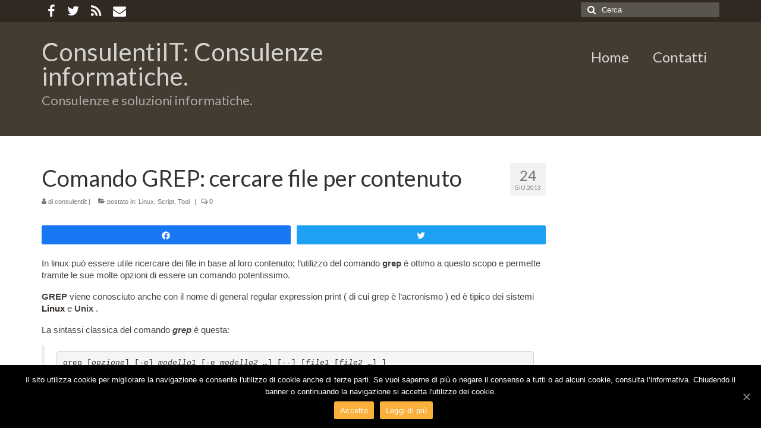

--- FILE ---
content_type: text/html; charset=UTF-8
request_url: https://www.consulentiit.it/grepcercare-file-per-contenuto/
body_size: 22696
content:
<!DOCTYPE html>
<html class="no-js" lang="it-IT" itemscope="itemscope" itemtype="https://schema.org/WebPage">
<head>
  <meta charset="UTF-8">
  <meta name="viewport" content="width=device-width, initial-scale=1.0">
  <meta http-equiv="X-UA-Compatible" content="IE=edge">
  
<!-- Social Warfare v4.1.0 https://warfareplugins.com - BEGINNING OF OUTPUT -->
<style>
	@font-face {
		font-family: "sw-icon-font";
		src:url("https://www.consulentiit.it/wp-content/plugins/social-warfare/assets/fonts/sw-icon-font.eot?ver=4.1.0");
		src:url("https://www.consulentiit.it/wp-content/plugins/social-warfare/assets/fonts/sw-icon-font.eot?ver=4.1.0#iefix") format("embedded-opentype"),
		url("https://www.consulentiit.it/wp-content/plugins/social-warfare/assets/fonts/sw-icon-font.woff?ver=4.1.0") format("woff"),
		url("https://www.consulentiit.it/wp-content/plugins/social-warfare/assets/fonts/sw-icon-font.ttf?ver=4.1.0") format("truetype"),
		url("https://www.consulentiit.it/wp-content/plugins/social-warfare/assets/fonts/sw-icon-font.svg?ver=4.1.0#1445203416") format("svg");
		font-weight: normal;
		font-style: normal;
		font-display:block;
	}
</style>
<!-- Social Warfare v4.1.0 https://warfareplugins.com - END OF OUTPUT -->


	<!-- This site is optimized with the Yoast SEO plugin v15.2 - https://yoast.com/wordpress/plugins/seo/ -->
	<title>Linux GREP command shell cercare file per contenuto GREP</title>
	<meta name="description" content="In linux può essere utile ricercare dei file in base al loro contenuto; l&#039;utilizzo del comando GREP è ottimo a questo scopo e permette tramite le sue molte opzioni di essere un comando potentissimo." />
	<meta name="robots" content="index, follow, max-snippet:-1, max-image-preview:large, max-video-preview:-1" />
	<link rel="canonical" href="https://www.consulentiit.it/grepcercare-file-per-contenuto/" />
	<meta property="og:locale" content="it_IT" />
	<meta property="og:type" content="article" />
	<meta property="og:title" content="Linux GREP command shell cercare file per contenuto GREP" />
	<meta property="og:description" content="In linux può essere utile ricercare dei file in base al loro contenuto; l&#039;utilizzo del comando GREP è ottimo a questo scopo e permette tramite le sue molte opzioni di essere un comando potentissimo." />
	<meta property="og:url" content="https://www.consulentiit.it/grepcercare-file-per-contenuto/" />
	<meta property="og:site_name" content="ConsulentiIT: Consulenze informatiche." />
	<meta property="article:publisher" content="https://www.facebook.com/consulentiit.it/" />
	<meta property="article:published_time" content="2013-06-24T08:36:20+00:00" />
	<meta property="article:modified_time" content="2015-05-19T14:54:53+00:00" />
	<meta property="og:image" content="https://www.consulentiit.it/wp-content/uploads/2015/04/tux_linux-tips-faq-question-howto.png" />
	<meta property="og:image:width" content="256" />
	<meta property="og:image:height" content="256" />
	<meta name="twitter:card" content="summary" />
	<meta name="twitter:creator" content="@ConsulentiIT" />
	<meta name="twitter:site" content="@ConsulentiIT" />
	<meta name="twitter:label1" value="Scritto da">
	<meta name="twitter:data1" value="consulentiit">
	<meta name="twitter:label2" value="Tempo di lettura stimato">
	<meta name="twitter:data2" value="1 minuto">
	<script type="application/ld+json" class="yoast-schema-graph">{"@context":"https://schema.org","@graph":[{"@type":"WebSite","@id":"https://www.consulentiit.it/#website","url":"https://www.consulentiit.it/","name":"ConsulentiIT: Consulenze informatiche.","description":"Consulenze e soluzioni informatiche.","potentialAction":[{"@type":"SearchAction","target":"https://www.consulentiit.it/?s={search_term_string}","query-input":"required name=search_term_string"}],"inLanguage":"it-IT"},{"@type":"ImageObject","@id":"https://www.consulentiit.it/grepcercare-file-per-contenuto/#primaryimage","inLanguage":"it-IT","url":"https://www.consulentiit.it/wp-content/uploads/2015/04/tux_linux-tips-faq-question-howto.png","width":256,"height":256},{"@type":"WebPage","@id":"https://www.consulentiit.it/grepcercare-file-per-contenuto/#webpage","url":"https://www.consulentiit.it/grepcercare-file-per-contenuto/","name":"Linux GREP command shell cercare file per contenuto GREP","isPartOf":{"@id":"https://www.consulentiit.it/#website"},"primaryImageOfPage":{"@id":"https://www.consulentiit.it/grepcercare-file-per-contenuto/#primaryimage"},"datePublished":"2013-06-24T08:36:20+00:00","dateModified":"2015-05-19T14:54:53+00:00","author":{"@id":"https://www.consulentiit.it/#/schema/person/3bb7e3492edf95831b4b0c0c5ed60498"},"description":"In linux pu\u00f2 essere utile ricercare dei file in base al loro contenuto; l'utilizzo del comando GREP \u00e8 ottimo a questo scopo e permette tramite le sue molte opzioni di essere un comando potentissimo.","inLanguage":"it-IT","potentialAction":[{"@type":"ReadAction","target":["https://www.consulentiit.it/grepcercare-file-per-contenuto/"]}]},{"@type":"Person","@id":"https://www.consulentiit.it/#/schema/person/3bb7e3492edf95831b4b0c0c5ed60498","name":"consulentiit","image":{"@type":"ImageObject","@id":"https://www.consulentiit.it/#personlogo","inLanguage":"it-IT","url":"https://secure.gravatar.com/avatar/6aea3e0608fa1a8c0c84ffc3f773416b?s=96&d=blank&r=g","caption":"consulentiit"}}]}</script>
	<!-- / Yoast SEO plugin. -->


<link rel='dns-prefetch' href='//fonts.googleapis.com' />
<link rel='dns-prefetch' href='//s.w.org' />
<link rel="alternate" type="application/rss+xml" title="ConsulentiIT: Consulenze informatiche. &raquo; Feed" href="https://www.consulentiit.it/feed/" />
<link rel="alternate" type="application/rss+xml" title="ConsulentiIT: Consulenze informatiche. &raquo; Feed dei commenti" href="https://www.consulentiit.it/comments/feed/" />
<link rel="alternate" type="application/rss+xml" title="ConsulentiIT: Consulenze informatiche. &raquo; Comando GREP: cercare file per contenuto Feed dei commenti" href="https://www.consulentiit.it/grepcercare-file-per-contenuto/feed/" />
<!-- This site uses the Google Analytics by MonsterInsights plugin v7.12.3 - Using Analytics tracking - https://www.monsterinsights.com/ -->
<script type="text/javascript" data-cfasync="false">
    (window.gaDevIds=window.gaDevIds||[]).push("dZGIzZG");
	var mi_version         = '7.12.3';
	var mi_track_user      = true;
	var mi_no_track_reason = '';
	
	var disableStr = 'ga-disable-UA-28870965-1';

	/* Function to detect opted out users */
	function __gaTrackerIsOptedOut() {
		return document.cookie.indexOf(disableStr + '=true') > -1;
	}

	/* Disable tracking if the opt-out cookie exists. */
	if ( __gaTrackerIsOptedOut() ) {
		window[disableStr] = true;
	}

	/* Opt-out function */
	function __gaTrackerOptout() {
	  document.cookie = disableStr + '=true; expires=Thu, 31 Dec 2099 23:59:59 UTC; path=/';
	  window[disableStr] = true;
	}

	if ( 'undefined' === typeof gaOptout ) {
		function gaOptout() {
			__gaTrackerOptout();
		}
	}
	
	if ( mi_track_user ) {
		(function(i,s,o,g,r,a,m){i['GoogleAnalyticsObject']=r;i[r]=i[r]||function(){
			(i[r].q=i[r].q||[]).push(arguments)},i[r].l=1*new Date();a=s.createElement(o),
			m=s.getElementsByTagName(o)[0];a.async=1;a.src=g;m.parentNode.insertBefore(a,m)
		})(window,document,'script','//www.google-analytics.com/analytics.js','__gaTracker');

		__gaTracker('create', 'UA-28870965-1', 'auto');
		__gaTracker('set', 'forceSSL', true);
		__gaTracker('send','pageview');
	} else {
		console.log( "" );
		(function() {
			/* https://developers.google.com/analytics/devguides/collection/analyticsjs/ */
			var noopfn = function() {
				return null;
			};
			var noopnullfn = function() {
				return null;
			};
			var Tracker = function() {
				return null;
			};
			var p = Tracker.prototype;
			p.get = noopfn;
			p.set = noopfn;
			p.send = noopfn;
			var __gaTracker = function() {
				var len = arguments.length;
				if ( len === 0 ) {
					return;
				}
				var f = arguments[len-1];
				if ( typeof f !== 'object' || f === null || typeof f.hitCallback !== 'function' ) {
					console.log( 'Funzione non attiva __gaTracker(' + arguments[0] + " ....) perché non sei stato tracciato. " + mi_no_track_reason );
					return;
				}
				try {
					f.hitCallback();
				} catch (ex) {

				}
			};
			__gaTracker.create = function() {
				return new Tracker();
			};
			__gaTracker.getByName = noopnullfn;
			__gaTracker.getAll = function() {
				return [];
			};
			__gaTracker.remove = noopfn;
			window['__gaTracker'] = __gaTracker;
					})();
		}
</script>
<!-- / Google Analytics by MonsterInsights -->
		<script type="text/javascript">
			window._wpemojiSettings = {"baseUrl":"https:\/\/s.w.org\/images\/core\/emoji\/13.0.0\/72x72\/","ext":".png","svgUrl":"https:\/\/s.w.org\/images\/core\/emoji\/13.0.0\/svg\/","svgExt":".svg","source":{"concatemoji":"https:\/\/www.consulentiit.it\/wp-includes\/js\/wp-emoji-release.min.js?ver=5.5.17"}};
			!function(e,a,t){var n,r,o,i=a.createElement("canvas"),p=i.getContext&&i.getContext("2d");function s(e,t){var a=String.fromCharCode;p.clearRect(0,0,i.width,i.height),p.fillText(a.apply(this,e),0,0);e=i.toDataURL();return p.clearRect(0,0,i.width,i.height),p.fillText(a.apply(this,t),0,0),e===i.toDataURL()}function c(e){var t=a.createElement("script");t.src=e,t.defer=t.type="text/javascript",a.getElementsByTagName("head")[0].appendChild(t)}for(o=Array("flag","emoji"),t.supports={everything:!0,everythingExceptFlag:!0},r=0;r<o.length;r++)t.supports[o[r]]=function(e){if(!p||!p.fillText)return!1;switch(p.textBaseline="top",p.font="600 32px Arial",e){case"flag":return s([127987,65039,8205,9895,65039],[127987,65039,8203,9895,65039])?!1:!s([55356,56826,55356,56819],[55356,56826,8203,55356,56819])&&!s([55356,57332,56128,56423,56128,56418,56128,56421,56128,56430,56128,56423,56128,56447],[55356,57332,8203,56128,56423,8203,56128,56418,8203,56128,56421,8203,56128,56430,8203,56128,56423,8203,56128,56447]);case"emoji":return!s([55357,56424,8205,55356,57212],[55357,56424,8203,55356,57212])}return!1}(o[r]),t.supports.everything=t.supports.everything&&t.supports[o[r]],"flag"!==o[r]&&(t.supports.everythingExceptFlag=t.supports.everythingExceptFlag&&t.supports[o[r]]);t.supports.everythingExceptFlag=t.supports.everythingExceptFlag&&!t.supports.flag,t.DOMReady=!1,t.readyCallback=function(){t.DOMReady=!0},t.supports.everything||(n=function(){t.readyCallback()},a.addEventListener?(a.addEventListener("DOMContentLoaded",n,!1),e.addEventListener("load",n,!1)):(e.attachEvent("onload",n),a.attachEvent("onreadystatechange",function(){"complete"===a.readyState&&t.readyCallback()})),(n=t.source||{}).concatemoji?c(n.concatemoji):n.wpemoji&&n.twemoji&&(c(n.twemoji),c(n.wpemoji)))}(window,document,window._wpemojiSettings);
		</script>
		<style type="text/css">
img.wp-smiley,
img.emoji {
	display: inline !important;
	border: none !important;
	box-shadow: none !important;
	height: 1em !important;
	width: 1em !important;
	margin: 0 .07em !important;
	vertical-align: -0.1em !important;
	background: none !important;
	padding: 0 !important;
}
</style>
	<link rel='stylesheet' id='social-warfare-block-css-css'  href='https://www.consulentiit.it/wp-content/plugins/social-warfare/assets/js/post-editor/dist/blocks.style.build.css?ver=5.5.17' type='text/css' media='all' />
<link rel='stylesheet' id='wp-block-library-css'  href='https://www.consulentiit.it/wp-includes/css/dist/block-library/style.min.css?ver=5.5.17' type='text/css' media='all' />
<link rel='stylesheet' id='contact-form-7-css'  href='https://www.consulentiit.it/wp-content/plugins/contact-form-7/includes/css/styles.css?ver=5.3' type='text/css' media='all' />
<link rel='stylesheet' id='cookie-notice-front-css'  href='https://www.consulentiit.it/wp-content/plugins/cookie-notice/css/front.min.css?ver=5.5.17' type='text/css' media='all' />
<link rel='stylesheet' id='social_warfare-css'  href='https://www.consulentiit.it/wp-content/plugins/social-warfare/assets/css/style.min.css?ver=4.1.0' type='text/css' media='all' />
<link rel='stylesheet' id='virtue_theme-css'  href='https://www.consulentiit.it/wp-content/themes/virtue/assets/css/virtue.css?ver=3.4.3' type='text/css' media='all' />
<link rel='stylesheet' id='virtue_skin-css'  href='https://www.consulentiit.it/wp-content/themes/virtue/assets/css/skins/default.css?ver=3.4.3' type='text/css' media='all' />
<link rel='stylesheet' id='redux-google-fonts-virtue-css'  href='https://fonts.googleapis.com/css?family=Lato%3A400%2C700&#038;ver=1603797713' type='text/css' media='all' />
<script type='text/javascript' id='monsterinsights-frontend-script-js-extra'>
/* <![CDATA[ */
var monsterinsights_frontend = {"js_events_tracking":"true","download_extensions":"doc,pdf,ppt,zip,xls,docx,pptx,xlsx","inbound_paths":"[]","home_url":"https:\/\/www.consulentiit.it","hash_tracking":"false"};
/* ]]> */
</script>
<script type='text/javascript' src='https://www.consulentiit.it/wp-content/plugins/google-analytics-for-wordpress/assets/js/frontend.min.js?ver=7.12.3' id='monsterinsights-frontend-script-js'></script>
<script type='text/javascript' src='https://www.consulentiit.it/wp-includes/js/jquery/jquery.js?ver=1.12.4-wp' id='jquery-core-js'></script>
<script type='text/javascript' id='cookie-notice-front-js-extra'>
/* <![CDATA[ */
var cnArgs = {"ajaxUrl":"https:\/\/www.consulentiit.it\/wp-admin\/admin-ajax.php","nonce":"fcf0626e14","hideEffect":"fade","position":"bottom","onScroll":"0","onScrollOffset":"100","onClick":"0","cookieName":"cookie_notice_accepted","cookieTime":"2592000","cookieTimeRejected":"2592000","cookiePath":"\/","cookieDomain":"","redirection":"0","cache":"0","refuse":"0","revokeCookies":"0","revokeCookiesOpt":"automatic","secure":"1","coronabarActive":"0"};
/* ]]> */
</script>
<script type='text/javascript' src='https://www.consulentiit.it/wp-content/plugins/cookie-notice/js/front.min.js?ver=1.3.2' id='cookie-notice-front-js'></script>
<!--[if lt IE 9]>
<script type='text/javascript' src='https://www.consulentiit.it/wp-content/themes/virtue/assets/js/vendor/respond.min.js?ver=5.5.17' id='virtue-respond-js'></script>
<![endif]-->
<link rel="https://api.w.org/" href="https://www.consulentiit.it/wp-json/" /><link rel="alternate" type="application/json" href="https://www.consulentiit.it/wp-json/wp/v2/posts/338" /><link rel="EditURI" type="application/rsd+xml" title="RSD" href="https://www.consulentiit.it/xmlrpc.php?rsd" />
<link rel="wlwmanifest" type="application/wlwmanifest+xml" href="https://www.consulentiit.it/wp-includes/wlwmanifest.xml" /> 
<meta name="generator" content="WordPress 5.5.17" />
<link rel='shortlink' href='https://www.consulentiit.it/?p=338' />
<link rel="alternate" type="application/json+oembed" href="https://www.consulentiit.it/wp-json/oembed/1.0/embed?url=https%3A%2F%2Fwww.consulentiit.it%2Fgrepcercare-file-per-contenuto%2F" />
<link rel="alternate" type="text/xml+oembed" href="https://www.consulentiit.it/wp-json/oembed/1.0/embed?url=https%3A%2F%2Fwww.consulentiit.it%2Fgrepcercare-file-per-contenuto%2F&#038;format=xml" />
<script data-ad-client="ca-pub-7209283236393752" async src="https://pagead2.googlesyndication.com/pagead/js/adsbygoogle.js"></script><style type="text/css">#logo {padding-top:30px;}#logo {padding-bottom:30px;}#logo {margin-left:0px;}#logo {margin-right:0px;}#nav-main {margin-top:40px;}#nav-main {margin-bottom:10px;}.headerfont, .tp-caption {font-family:Lato;} .topbarmenu ul li {font-family:Lato;}.home-message:hover {background-color:#2f2922; background-color: rgba(47, 41, 34, 0.6);}
  nav.woocommerce-pagination ul li a:hover, .wp-pagenavi a:hover, .panel-heading .accordion-toggle, .variations .kad_radio_variations label:hover, .variations .kad_radio_variations label.selectedValue {border-color: #2f2922;}
  a, #nav-main ul.sf-menu ul li a:hover, .product_price ins .amount, .price ins .amount, .color_primary, .primary-color, #logo a.brand, #nav-main ul.sf-menu a:hover,
  .woocommerce-message:before, .woocommerce-info:before, #nav-second ul.sf-menu a:hover, .footerclass a:hover, .posttags a:hover, .subhead a:hover, .nav-trigger-case:hover .kad-menu-name, 
  .nav-trigger-case:hover .kad-navbtn, #kadbreadcrumbs a:hover, #wp-calendar a, .star-rating, .has-virtue-primary-color {color: #2f2922;}
.widget_price_filter .ui-slider .ui-slider-handle, .product_item .kad_add_to_cart:hover, .product_item:hover a.button:hover, .product_item:hover .kad_add_to_cart:hover, .kad-btn-primary, html .woocommerce-page .widget_layered_nav ul.yith-wcan-label li a:hover, html .woocommerce-page .widget_layered_nav ul.yith-wcan-label li.chosen a,
.product-category.grid_item a:hover h5, .woocommerce-message .button, .widget_layered_nav_filters ul li a, .widget_layered_nav ul li.chosen a, .wpcf7 input.wpcf7-submit, .yith-wcan .yith-wcan-reset-navigation,
#containerfooter .menu li a:hover, .bg_primary, .portfolionav a:hover, .home-iconmenu a:hover, p.demo_store, .topclass, #commentform .form-submit #submit, .kad-hover-bg-primary:hover, .widget_shopping_cart_content .checkout,
.login .form-row .button, .variations .kad_radio_variations label.selectedValue, #payment #place_order, .wpcf7 input.wpcf7-back, .shop_table .actions input[type=submit].checkout-button, .cart_totals .checkout-button, input[type="submit"].button, .order-actions .button, .has-virtue-primary-background-color {background: #2f2922;}input[type=number]::-webkit-inner-spin-button, input[type=number]::-webkit-outer-spin-button { -webkit-appearance: none; margin: 0; } input[type=number] {-moz-appearance: textfield;}.quantity input::-webkit-outer-spin-button,.quantity input::-webkit-inner-spin-button {display: none;}#containerfooter h3, #containerfooter, .footercredits p, .footerclass a, .footernav ul li a {color:#adadad;}.headerclass {background:#443b31    ;}.footerclass {background:#2f2922    ;}.product_item .product_details h5 {text-transform: none;}.product_item .product_details h5 {min-height:40px;}.entry-content p { margin-bottom:16px;}.topbarmenu ul li a {
font-size: 22px;
}

#topcontrol .to_the_top>div {
    font-size: 24px;
    color: #2f2922; 
}

/* Pubblicità Post */
.pubblicitalistcenter {
	margin: 0;
	width: 100%;
	padding: 1em 1em 0.5em 1em;
#	border: 1px solid #2f2922;
        text-align:center
}

/*  HomePage - rapporto tra immagine e testo */
.col-md-7, .span7 {
    width: 75%;
}
.col-md-5, .span5 {
    width: 25%;
}


/* Articoli Correlati */

.gallerylistitem {
	margin: 0 1% 2.5em 1%;
	padding: 0;
	width: 30%;
	float: left;
	box-shadow: 0 0 0.5em rgba(0, 0, 0, 0.2);
	background: #fff;
min-width: 230px;
min-height: 200px;
}

.gallerylistcenter {
	margin: 0;
#min-height: 150px;
	padding: 1em 1em 0.5em 1em;
#	border: 1px solid #2f2922;
}

.gallerylistthumb {
#	margin: 0 0 0.5em 0;
	margin: 0 0 0 0;
	padding: 0;
	width: 100%;
#height: 250px;
	background: #fff;
text-align:center
}

.gallerylistthumb img {
	margin: 0;
	padding: 0;
       width: 100%;
       height: 100%;
#	width: 200;
#     height: 200px;
}

.gallerydetail {
	margin: 0;
	padding: 0 1em 1em 1em;
}

.gallerytitle {
	margin: 0;
	padding: 0 0 0.1em 0;
}

.gallerytitle h5 {
	margin: 0 0 0 0;
	padding: 0;
	font-family: "myriad-pro-condensed",sans-serif;
	font-style: normal;
	font-weight: 200;
	font-size: 1em;
	line-height: 1.2;
	color: #2f2922;
	background: none;
	box-shadow: none;
	text-shadow: 0.05em 0.05em 0  rgba(0, 0, 0, 0.3);
}

.gallerytitle i {
	margin: 0 0 0.2em 0;
	padding: 0;
	font-family: "myriad-pro-semi-condensed-n3","myriad-pro-semi-condensed",sans-serif;
	font-style: normal;
	font-weight: 300;
	font-size: 1.25em;
	line-height: 1;
	color: ##2f2922;
}

.gallerylink {
	margin: 0 0 0 0;
	padding: 0;
}

.gallerylink span a {
	padding: 0.5em 0.75em 0.5em 0.75em;
	display: inline-block;
	color: #fff;
	//background: #97d700;
	background: #008aff;
	text-transform: uppercase;
	text-decoration: none;
	-webkit-transition: all 0.3s ease;
	-moz-transition: all 0.3s ease;
	-o-transition: all 0.3s ease;
	transition: all 0.3s ease;
}

.gallerylink span a:hover {
	background: #222;
}

.gallerypage  {
	margin: 0;
	padding: 1em 0 2em 0;
}

.gallerypage ul {
	margin: 0;
	padding: 0 0 1.25em 0;
}

.gallerypage li {
	margin: 0.5em 0.5em 0.5em 0.5em;
	padding: 0;
	list-style: none;
	display: inline-block;
	width: 15%;
}

.gallerypage li a img {
	margin: 0 auto;
	padding: 0;
	width: 100%;
	height: 100%;
	border: 0.15em solid #d5d5d5;
	-webkit-transition: all 0.3s ease;
	-moz-transition: all 0.3s ease;
	-o-transition: all 0.3s ease;
	transition: all 0.3s ease;
}

.gallerypage li a:hover img {
	border: 0.15em solid #97d700;
}
</style><style type="text/css" class="options-output">header #logo a.brand,.logofont{font-family:Lato;line-height:40px;font-weight:400;font-style:normal;color:#d2d2d1;font-size:42px;}.kad_tagline{font-family:Lato;line-height:40px;font-weight:400;font-style:normal;color:#a8a8a8;font-size:22px;}.product_item .product_details h5{font-family:Lato;line-height:20px;font-weight:700;font-style:normal;font-size:16px;}h1{font-family:Lato;line-height:40px;font-weight:400;font-style:normal;font-size:38px;}h2{font-family:Lato;line-height:40px;font-weight:normal;font-style:normal;font-size:24px;}h3{font-family:Lato;line-height:40px;font-weight:400;font-style:normal;font-size:20px;}h4{font-family:Lato;line-height:40px;font-weight:400;font-style:normal;font-size:18px;}h5{font-family:Lato;line-height:24px;font-weight:700;font-style:normal;font-size:18px;}body{font-family:Verdana, Geneva, sans-serif;line-height:20px;font-weight:400;font-style:normal;font-size:15px;}#nav-main ul.sf-menu a{font-family:Lato;line-height:18px;font-weight:400;font-style:normal;color:#d8d8d8;font-size:24px;}#nav-second ul.sf-menu a{font-family:Lato;line-height:22px;font-weight:400;font-style:normal;font-size:18px;}.kad-nav-inner .kad-mnav, .kad-mobile-nav .kad-nav-inner li a,.nav-trigger-case{font-family:Lato;line-height:20px;font-weight:400;font-style:normal;font-size:16px;}</style></head>
<body class="post-template-default single single-post postid-338 single-format-standard wp-embed-responsive cookies-not-set wide grepcercare-file-per-contenuto">
	<div id="kt-skip-link"><a href="#content">Skip to Main Content</a></div>
	<div id="wrapper" class="container">
	<header class="banner headerclass" itemscope itemtype="https://schema.org/WPHeader">
	<div id="topbar" class="topclass">
	<div class="container">
		<div class="row">
			<div class="col-md-6 col-sm-6 kad-topbar-left">
				<div class="topbarmenu clearfix">
									<div class="topbar_social">
						<ul>
						<li><a href="https://www.facebook.com/ConsulentiITSocial/" target="_self" title="ConsulentiIT on Facebook" data-toggle="tooltip" data-placement="bottom" data-original-title="ConsulentiIT on Facebook"><i class="icon-facebook "></i></a></li><li><a href="https://twitter.com/ConsulentiIT" target="_self" title="ConsulentiIT on Twitter" data-toggle="tooltip" data-placement="bottom" data-original-title="ConsulentiIT on Twitter"><i class="icon-twitter "></i></a></li><li><a href="http://www.consulentiit.it/feed/" target="_self" title="ConsulentiIT RSS" data-toggle="tooltip" data-placement="bottom" data-original-title="ConsulentiIT RSS"><i class="icon-rss "></i></a></li><li><a href="mailto:info@consulentiit.it" target="_self" title="Write to ConsulentiIT" data-toggle="tooltip" data-placement="bottom" data-original-title="Write to ConsulentiIT"><i class="icon-envelope "></i></a></li>						</ul>
					</div>
									</div>
			</div><!-- close col-md-6 --> 
			<div class="col-md-6 col-sm-6 kad-topbar-right">
				<div id="topbar-search" class="topbar-widget">
					<form role="search" method="get" class="form-search" action="https://www.consulentiit.it/">
	<label>
		<span class="screen-reader-text">Cerca:</span>
		<input type="text" value="" name="s" class="search-query" placeholder="Cerca">
	</label>
	<button type="submit" class="search-icon"><i class="icon-search"></i></button>
</form>				</div>
			</div> <!-- close col-md-6-->
		</div> <!-- Close Row -->
	</div> <!-- Close Container -->
</div>	<div class="container">
		<div class="row">
			<div class="col-md-6 clearfix kad-header-left">
				<div id="logo" class="logocase">
					<a class="brand logofont" href="https://www.consulentiit.it/">
						ConsulentiIT: Consulenze informatiche.					</a>
											<p class="kad_tagline belowlogo-text">Consulenze e soluzioni informatiche.</p>
									</div> <!-- Close #logo -->
			</div><!-- close logo span -->
							<div class="col-md-6 kad-header-right">
					<nav id="nav-main" class="clearfix" itemscope itemtype="https://schema.org/SiteNavigationElement">
						<ul id="menu-menu" class="sf-menu"><li  class=" menu-item-945"><a href="http://www.consulentiit.it/"><span>Home</span></a></li>
<li  class=" menu-item-948"><a href="https://www.consulentiit.it/contatti/"><span>Contatti</span></a></li>
</ul>					</nav> 
				</div> <!-- Close menuclass-->
			       
		</div> <!-- Close Row -->
		 
	</div> <!-- Close Container -->
	</header>
	<div class="wrap contentclass" role="document">

	<div id="content" class="container">
	<div class="row single-article" itemscope itemtype="https://schema.org/BlogPosting">
		<div class="main col-lg-9 col-md-8" role="main">
					<article class="post-338 post type-post status-publish format-standard has-post-thumbnail hentry category-linux category-script category-tool tag-comandi tag-lixun">
			<div class="meta_post_image" itemprop="image" itemscope itemtype="https://schema.org/ImageObject"><meta itemprop="url" content="https://www.consulentiit.it/wp-content/uploads/2015/04/tux_linux-tips-faq-question-howto.png"><meta itemprop="width" content="256"><meta itemprop="height" content="256"></div><div class="postmeta updated color_gray">
	<div class="postdate bg-lightgray headerfont">
		<meta itemprop="datePublished" content="2015-05-19T15:54:53+01:00">
		<span class="postday">24</span>
		Giu 2013	</div>
</div>				<header>

				<h1 class="entry-title" itemprop="name headline">Comando GREP: cercare file per contenuto</h1><div class="subhead">
    <span class="postauthortop author vcard">
    <i class="icon-user"></i> di  <span itemprop="author"><a href="https://www.consulentiit.it/author/consulentiit/" class="fn" rel="author">consulentiit</a></span> |</span>
      
    <span class="postedintop"><i class="icon-folder-open"></i> postato in: <a href="https://www.consulentiit.it/category/s.o./linux/s.o./linux/" rel="category tag">Linux</a>, <a href="https://www.consulentiit.it/category/script/script/" rel="category tag">Script</a>, <a href="https://www.consulentiit.it/category/tool/tool/" rel="category tag">Tool</a></span>     <span class="kad-hidepostedin">|</span>
    <span class="postcommentscount">
    <i class="icon-comments-alt"></i> 0    </span>
</div>				
				</header>

				<div class="entry-content" itemprop="articleBody">
					<div class="swp_social_panel swp_horizontal_panel swp_flat_fresh  swp_default_full_color swp_individual_full_color swp_other_full_color scale-100  scale-" data-min-width="1100" data-float-color="#ffffff" data-float="none" data-float-mobile="none" data-transition="slide" data-post-id="338" ><div class="nc_tweetContainer swp_share_button swp_facebook" data-network="facebook"><a class="nc_tweet swp_share_link" rel="nofollow noreferrer noopener" target="_blank" href="https://www.facebook.com/share.php?u=https%3A%2F%2Fwww.consulentiit.it%2Fgrepcercare-file-per-contenuto%2F" data-link="https://www.facebook.com/share.php?u=https%3A%2F%2Fwww.consulentiit.it%2Fgrepcercare-file-per-contenuto%2F"><span class="swp_count swp_hide"><span class="iconFiller"><span class="spaceManWilly"><i class="sw swp_facebook_icon"></i><span class="swp_share">Share</span></span></span></span></a></div><div class="nc_tweetContainer swp_share_button swp_twitter" data-network="twitter"><a class="nc_tweet swp_share_link" rel="nofollow noreferrer noopener" target="_blank" href="https://twitter.com/intent/tweet?text=Comando+GREP%3A+cercare+file+per+contenuto&url=https%3A%2F%2Fwww.consulentiit.it%2Fgrepcercare-file-per-contenuto%2F" data-link="https://twitter.com/intent/tweet?text=Comando+GREP%3A+cercare+file+per+contenuto&url=https%3A%2F%2Fwww.consulentiit.it%2Fgrepcercare-file-per-contenuto%2F"><span class="swp_count swp_hide"><span class="iconFiller"><span class="spaceManWilly"><i class="sw swp_twitter_icon"></i><span class="swp_share">Tweet</span></span></span></span></a></div></div><p>In linux può essere utile ricercare dei file in base al loro contenuto; l&#8217;utilizzo del comando <strong>grep</strong> è ottimo a questo scopo e permette tramite le sue molte opzioni di essere un comando potentissimo.</p>
<p><strong>GREP</strong> viene conosciuto anche con il nome di general regular expression print ( di cui grep è l&#8217;acronismo ) ed è tipico dei sistemi <a title="Categoria Linux" href="http://www.consulentiit.it/category/linux/http://" target="_blank"><strong>Linux</strong> </a>e <strong>Unix </strong>.</p>
<p>La sintassi classica del comando <strong><em>grep</em></strong> è questa:</p>
<blockquote>
<pre>grep [<em>opzione</em>] [-e] <em>modello1</em> [-e <em>modello2</em> …] [--] [<em>file1</em> [<em>file2</em> …] ]</pre>
</blockquote>
<p>I campi facoltativi <em>file</em> indicano i file su cui effettuare la ricerca, e se questi non vengono specificati la ricerca viene effettuata sui dati letti dallo <em>standard input</em>.</p>
<p>I parametri <em>modello</em> specificano il criterio di ricerca, ed il comportamento predefinito prevede che si tratti di <a title="Espressione regolare" href="http://it.wikipedia.org/wiki/Espressione_regolare">espressioni regolari</a>. Una linea trova corrispondenza se soddisfa almeno uno dei modelli.</p>
<p>Il doppio trattino <tt>--</tt> (facoltativo) indica che i parametri successivi non sono da considerarsi opzioni.</p>
<p>Tra le opzioni principali vi sono:</p>
<dl>
<dt>
<blockquote><p><tt>-i  :  </tt>Ignora le differenze tra lettere maiuscole e minuscole.</p></blockquote>
</dt>
<dt>
<blockquote><p><tt>-n  :  </tt>Precede ogni linea dei risultati con il numero di linea all&#8217;interno del file (partendo da 1).</p></blockquote>
</dt>
<dt>
<blockquote><p><tt>-l<tt>  :  </tt></tt>Indica solo i nomi dei file in cui è stata trovata almeno una corrispondenza (ciascun file è elencato una sola volta, indipendentemente dal numero di corrispondenze in esso trovate).</p></blockquote>
</dt>
<dt>
<blockquote><p><tt>-v<tt><tt>  :  </tt></tt></tt>Nega i modelli specificati, producendo un elenco delle linee che non soddisfano alcun modello.</p></blockquote>
</dt>
<dt>
<blockquote><p><tt>-E<tt><tt>  :  </tt></tt></tt>I modelli sono <a title="Espressione regolare" href="http://it.wikipedia.org/wiki/Espressione_regolare">espressioni regolari estese</a> invece che espressioni regolari di base.</p></blockquote>
</dt>
<dt>
<blockquote><p><tt>-F<tt><tt>  :  </tt></tt></tt>I modelli sono <a title="Stringa (informatica)" href="http://it.wikipedia.org/wiki/Stringa_%28informatica%29">stringhe</a> che vanno ricercate in maniera letterale.</p></blockquote>
</dt>
<dt>
<blockquote><p><tt>-c<tt><tt>  :  </tt></tt></tt>Produce per ciascun file solo il conteggio del numero di linee che corrispondono.</p></blockquote>
</dt>
</dl>
<div class="swp-content-locator"></div><div class='code-block code-block-5' style='margin: 8px auto; text-align: center; display: block; clear: both;'>
<script async src="https://pagead2.googlesyndication.com/pagead/js/adsbygoogle.js"></script>
<ins class="adsbygoogle"
     style="display:block"
     data-ad-format="fluid"
     data-ad-layout-key="-er-2h+k3-mi-mm"
     data-ad-client="ca-pub-1923286283614630"
     data-ad-slot="2942252752"></ins>
<script>
     (adsbygoogle = window.adsbygoogle || []).push({});
</script></div>
<!-- AI CONTENT END 1 -->
				</div>

				<footer class="single-footer">
				<span class="posttags"><i class="icon-tag"></i><a href="https://www.consulentiit.it/tag/comandi/" rel="tag">comandi</a>, <a href="https://www.consulentiit.it/tag/lixun/" rel="tag">lixun</a></span><meta itemscope itemprop="mainEntityOfPage" content="https://www.consulentiit.it/grepcercare-file-per-contenuto/" itemType="https://schema.org/WebPage" itemid="https://www.consulentiit.it/grepcercare-file-per-contenuto/"><meta itemprop="dateModified" content="2015-05-19T15:54:53+01:00"><div itemprop="publisher" itemscope itemtype="https://schema.org/Organization"><meta itemprop="name" content="ConsulentiIT: Consulenze informatiche."></div>				</footer>
			</article>
				<section id="respond">
		<div id="respond" class="comment-respond">
		<h3 id="reply-title" class="comment-reply-title">Lascia un commento <small><a rel="nofollow" id="cancel-comment-reply-link" href="/grepcercare-file-per-contenuto/#respond" style="display:none;">Annulla risposta</a></small></h3><form action="https://www.consulentiit.it/wp-comments-post.php" method="post" id="commentform" class="comment-form"><p class="comment-notes"><span id="email-notes">Il tuo indirizzo email non sarà pubblicato.</span> I campi obbligatori sono contrassegnati <span class="required">*</span></p><p class="comment-form-comment"><label for="comment">Commento</label> <textarea id="comment" name="comment" cols="45" rows="8" maxlength="65525" required="required"></textarea></p><div class="row"><p class="comment-form-author"><label for="author">Nome <span class="required">*</span></label> <input id="author" name="author" type="text" value="" size="30" maxlength="245" required='required' /></p>
<p class="comment-form-email"><label for="email">Email <span class="required">*</span></label> <input id="email" name="email" type="text" value="" size="30" maxlength="100" aria-describedby="email-notes" required='required' /></p>
<p class="comment-form-url"><label for="url">Sito web</label> <input id="url" name="url" type="text" value="" size="30" maxlength="200" /></p>
<p class="comment-form-cookies-consent"><input id="wp-comment-cookies-consent" name="wp-comment-cookies-consent" type="checkbox" value="yes" /> <label for="wp-comment-cookies-consent">Salva il mio nome, email e sito web in questo browser per la prossima volta che commento.</label></p>
</div><p class="form-submit"><input name="submit" type="submit" id="submit" class="submit" value="Invia commento" /> <input type='hidden' name='comment_post_ID' value='338' id='comment_post_ID' />
<input type='hidden' name='comment_parent' id='comment_parent' value='0' />
</p><p style="display: none;"><input type="hidden" id="akismet_comment_nonce" name="akismet_comment_nonce" value="4c662997bc" /></p><p style="display: none;"><input type="hidden" id="ak_js" name="ak_js" value="134"/></p></form>	</div><!-- #respond -->
		</section><!-- /#respond -->
		</div>
		<aside class="col-lg-3 col-md-4 kad-sidebar" role="complementary" itemscope itemtype="https://schema.org/WPSideBar">
	<div class="sidebar">
		<section id="text-4" class="widget-1 widget-first widget widget_text"><div class="widget-inner">			<div class="textwidget"><script async src="//pagead2.googlesyndication.com/pagead/js/adsbygoogle.js"></script>
<!-- ConsulentiIT_Banner_Sidebar -->
<ins class="adsbygoogle"
     style="display:block"
     data-ad-client="ca-pub-1923286283614630"
     data-ad-slot="9034807530"
     data-ad-format="auto"></ins>
<script>
(adsbygoogle = window.adsbygoogle || []).push({});
</script></div>
		</div></section><section id="tag_cloud-2" class="widget-2 widget widget_tag_cloud"><div class="widget-inner"><h3>Categorie</h3><div class="tagcloud"><a href="https://www.consulentiit.it/category/sicurezza/acronis-backup-restore/sicurezza/acronis-backup-restore/" class="tag-cloud-link tag-link-3 tag-link-position-1" style="font-size: 16.514619883041pt;" aria-label="Acronis (10 elementi)">Acronis</a>
<a href="https://www.consulentiit.it/category/sicurezza/antispam/sicurezza/antispam/" class="tag-cloud-link tag-link-4 tag-link-position-2" style="font-size: 14.959064327485pt;" aria-label="Antispam (6 elementi)">Antispam</a>
<a href="https://www.consulentiit.it/category/sicurezza/antivirus/sicurezza/antivirus/" class="tag-cloud-link tag-link-5 tag-link-position-3" style="font-size: 14.385964912281pt;" aria-label="Antivirus (5 elementi)">Antivirus</a>
<a href="https://www.consulentiit.it/category/sicurezza/backup/sicurezza/backup/" class="tag-cloud-link tag-link-6 tag-link-position-4" style="font-size: 17.087719298246pt;" aria-label="Backup (12 elementi)">Backup</a>
<a href="https://www.consulentiit.it/category/guide/guide/" class="tag-cloud-link tag-link-244 tag-link-position-5" style="font-size: 13.730994152047pt;" aria-label="Guide (4 elementi)">Guide</a>
<a href="https://www.consulentiit.it/category/hardware/hardware/" class="tag-cloud-link tag-link-140 tag-link-position-6" style="font-size: 8pt;" aria-label="HardWare (0 elementi)">HardWare</a>
<a href="https://www.consulentiit.it/category/hardware/lacie/hardware/lacie/" class="tag-cloud-link tag-link-7 tag-link-position-7" style="font-size: 10.456140350877pt;" aria-label="Lacie (1 elemento)">Lacie</a>
<a href="https://www.consulentiit.it/category/web/lamp/web/lamp/" class="tag-cloud-link tag-link-8 tag-link-position-8" style="font-size: 19.461988304094pt;" aria-label="LAMP (24 elementi)">LAMP</a>
<a href="https://www.consulentiit.it/category/s.o./linux/s.o./linux/" class="tag-cloud-link tag-link-9 tag-link-position-9" style="font-size: 21.345029239766pt;" aria-label="Linux (42 elementi)">Linux</a>
<a href="https://www.consulentiit.it/category/mail/mail/" class="tag-cloud-link tag-link-10 tag-link-position-10" style="font-size: 17.087719298246pt;" aria-label="Mail (12 elementi)">Mail</a>
<a href="https://www.consulentiit.it/category/mssql/mssql/" class="tag-cloud-link tag-link-11 tag-link-position-11" style="font-size: 14.959064327485pt;" aria-label="MSSQL (6 elementi)">MSSQL</a>
<a href="https://www.consulentiit.it/category/mysql/mysql/" class="tag-cloud-link tag-link-109 tag-link-position-12" style="font-size: 10.456140350877pt;" aria-label="MySQL (1 elemento)">MySQL</a>
<a href="https://www.consulentiit.it/category/notizie/notizie/" class="tag-cloud-link tag-link-222 tag-link-position-13" style="font-size: 11.929824561404pt;" aria-label="Notizie (2 elementi)">Notizie</a>
<a href="https://www.consulentiit.it/category/php/php/" class="tag-cloud-link tag-link-12 tag-link-position-14" style="font-size: 17.087719298246pt;" aria-label="PHP (12 elementi)">PHP</a>
<a href="https://www.consulentiit.it/category/script/script/" class="tag-cloud-link tag-link-13 tag-link-position-15" style="font-size: 17.415204678363pt;" aria-label="Script (13 elementi)">Script</a>
<a href="https://www.consulentiit.it/category/sicurezza/sicurezza/" class="tag-cloud-link tag-link-14 tag-link-position-16" style="font-size: 19.87134502924pt;" aria-label="Sicurezza (27 elementi)">Sicurezza</a>
<a href="https://www.consulentiit.it/category/s.o./s.o./" class="tag-cloud-link tag-link-162 tag-link-position-17" style="font-size: 15.368421052632pt;" aria-label="Sistemi Operativi (7 elementi)">Sistemi Operativi</a>
<a href="https://www.consulentiit.it/category/varie/sport/varie/sport/" class="tag-cloud-link tag-link-15 tag-link-position-18" style="font-size: 11.929824561404pt;" aria-label="Sport (2 elementi)">Sport</a>
<a href="https://www.consulentiit.it/category/tool/tool/" class="tag-cloud-link tag-link-16 tag-link-position-19" style="font-size: 22pt;" aria-label="Tool (50 elementi)">Tool</a>
<a href="https://www.consulentiit.it/category/uso-del-computer/uso-del-computer/" class="tag-cloud-link tag-link-240 tag-link-position-20" style="font-size: 11.929824561404pt;" aria-label="Uso del computer (2 elementi)">Uso del computer</a>
<a href="https://www.consulentiit.it/category/varie/varie/" class="tag-cloud-link tag-link-1 tag-link-position-21" style="font-size: 17.415204678363pt;" aria-label="Varie (13 elementi)">Varie</a>
<a href="https://www.consulentiit.it/category/script/vbs-visualbasicscript/script/vbs-visualbasicscript/" class="tag-cloud-link tag-link-17 tag-link-position-22" style="font-size: 14.959064327485pt;" aria-label="vbs - VisualBasicScript (6 elementi)">vbs - VisualBasicScript</a>
<a href="https://www.consulentiit.it/category/s.o./vmware/s.o./vmware/" class="tag-cloud-link tag-link-18 tag-link-position-23" style="font-size: 16.514619883041pt;" aria-label="VMware (10 elementi)">VMware</a>
<a href="https://www.consulentiit.it/category/web/web/" class="tag-cloud-link tag-link-19 tag-link-position-24" style="font-size: 20.771929824561pt;" aria-label="Web (35 elementi)">Web</a>
<a href="https://www.consulentiit.it/category/s.o./windows/s.o./windows/" class="tag-cloud-link tag-link-20 tag-link-position-25" style="font-size: 21.754385964912pt;" aria-label="Windows (47 elementi)">Windows</a></div>
</div></section><section id="rss-2" class="widget-3 widget widget_rss"><div class="widget-inner"><h3><a class="rsswidget" href="http://punto-informatico.it/fader/pixml2.xml"><img class="rss-widget-icon" style="border:0" width="14" height="14" src="https://www.consulentiit.it/wp-includes/images/rss.png" alt="RSS" /></a> <a class="rsswidget" href="https://www.punto-informatico.it/">News da Punto Informatico</a></h3><ul><li><a class='rsswidget' href='https://www.punto-informatico.it/trasforma-la-tua-idea-in-realta-con-hostinger-grazie-agli-sconti-fino-all80/'>Trasforma la tua idea in realtà con Hostinger, grazie agli sconti fino all’80%</a></li><li><a class='rsswidget' href='https://www.punto-informatico.it/kena-200-giga-in-5g-su-rete-tim-a-5-99-euro-al-mese-e-sim-gratuita/'>Kena: 200 Giga in 5G su rete TIM a 5,99 euro al mese e SIM gratuita</a></li><li><a class='rsswidget' href='https://www.punto-informatico.it/passa-a-very-mobile-con-tanti-giga-in-5g-e-prezzi-da-599-euro-al-mese/'>Passa a Very Mobile con tanti Giga in 5G e prezzi da 5,99 euro al mese</a></li><li><a class='rsswidget' href='https://www.punto-informatico.it/bollette-piu-leggere-e-zero-rincari-con-la-promo-di-gennaio-2026-di-octopus/'>Bollette più leggere e zero rincari con la promo di gennaio 2026 di Octopus</a></li><li><a class='rsswidget' href='https://www.punto-informatico.it/oppo-reno15-series-quattro-smartphone-5g/'>OPPO Reno15 Series: quattro smartphone 5G</a></li></ul></div></section><section id="text-7" class="widget-4 widget widget_text"><div class="widget-inner">			<div class="textwidget"><p><script async src="https://pagead2.googlesyndication.com/pagead/js/adsbygoogle.js"></script><br />
<!-- ConsulentiIT_Banner_Sidebar_2 --><br />
<ins class="adsbygoogle"
     style="display:block"
     data-ad-client="ca-pub-1923286283614630"
     data-ad-slot="2970667759"
     data-ad-format="auto"
     data-full-width-responsive="true"></ins><br />
<script>
     (adsbygoogle = window.adsbygoogle || []).push({});
</script></p>
</div>
		</div></section>	</div><!-- /.sidebar -->
</aside><!-- /aside -->
			</div><!-- /.row-->
		</div><!-- /.content -->
	</div><!-- /.wrap -->
	<footer id="containerfooter" class="footerclass" itemscope itemtype="https://schema.org/WPFooter">
  <div class="container">
  	<div class="row">
  		 
					<div class="col-md-4 footercol1">
					<div class="widget-1 widget-first footer-widget"><aside id="tag_cloud-3" class="widget widget_tag_cloud"><h3>Tag</h3><div class="tagcloud"><a href="https://www.consulentiit.it/tag/acronis/" class="tag-cloud-link tag-link-23 tag-link-position-1" style="font-size: 16.076923076923pt;" aria-label="acronis (11 elementi)">acronis</a>
<a href="https://www.consulentiit.it/tag/antispam/" class="tag-cloud-link tag-link-226 tag-link-position-2" style="font-size: 9.6153846153846pt;" aria-label="Antispam (3 elementi)">Antispam</a>
<a href="https://www.consulentiit.it/tag/antivirus/" class="tag-cloud-link tag-link-227 tag-link-position-3" style="font-size: 9.6153846153846pt;" aria-label="Antivirus (3 elementi)">Antivirus</a>
<a href="https://www.consulentiit.it/tag/apache/" class="tag-cloud-link tag-link-25 tag-link-position-4" style="font-size: 12.980769230769pt;" aria-label="Apache (6 elementi)">Apache</a>
<a href="https://www.consulentiit.it/tag/awstats/" class="tag-cloud-link tag-link-157 tag-link-position-5" style="font-size: 9.6153846153846pt;" aria-label="AWStats (3 elementi)">AWStats</a>
<a href="https://www.consulentiit.it/tag/backup/" class="tag-cloud-link tag-link-228 tag-link-position-6" style="font-size: 9.6153846153846pt;" aria-label="Backup (3 elementi)">Backup</a>
<a href="https://www.consulentiit.it/tag/blacklist/" class="tag-cloud-link tag-link-31 tag-link-position-7" style="font-size: 10.961538461538pt;" aria-label="blacklist (4 elementi)">blacklist</a>
<a href="https://www.consulentiit.it/tag/br10/" class="tag-cloud-link tag-link-32 tag-link-position-8" style="font-size: 9.6153846153846pt;" aria-label="BR10 (3 elementi)">BR10</a>
<a href="https://www.consulentiit.it/tag/browser/" class="tag-cloud-link tag-link-33 tag-link-position-9" style="font-size: 8pt;" aria-label="browser (2 elementi)">browser</a>
<a href="https://www.consulentiit.it/tag/centos/" class="tag-cloud-link tag-link-34 tag-link-position-10" style="font-size: 15pt;" aria-label="centoS (9 elementi)">centoS</a>
<a href="https://www.consulentiit.it/tag/certificati/" class="tag-cloud-link tag-link-35 tag-link-position-11" style="font-size: 8pt;" aria-label="certificati (2 elementi)">certificati</a>
<a href="https://www.consulentiit.it/tag/comandi/" class="tag-cloud-link tag-link-111 tag-link-position-12" style="font-size: 10.961538461538pt;" aria-label="comandi (4 elementi)">comandi</a>
<a href="https://www.consulentiit.it/tag/database/" class="tag-cloud-link tag-link-40 tag-link-position-13" style="font-size: 8pt;" aria-label="database (2 elementi)">database</a>
<a href="https://www.consulentiit.it/tag/esx/" class="tag-cloud-link tag-link-42 tag-link-position-14" style="font-size: 9.6153846153846pt;" aria-label="ESX (3 elementi)">ESX</a>
<a href="https://www.consulentiit.it/tag/ftp/" class="tag-cloud-link tag-link-46 tag-link-position-15" style="font-size: 9.6153846153846pt;" aria-label="ftp (3 elementi)">ftp</a>
<a href="https://www.consulentiit.it/tag/guida/" class="tag-cloud-link tag-link-151 tag-link-position-16" style="font-size: 10.961538461538pt;" aria-label="guida (4 elementi)">guida</a>
<a href="https://www.consulentiit.it/tag/http/" class="tag-cloud-link tag-link-48 tag-link-position-17" style="font-size: 8pt;" aria-label="http (2 elementi)">http</a>
<a href="https://www.consulentiit.it/tag/https/" class="tag-cloud-link tag-link-49 tag-link-position-18" style="font-size: 12.038461538462pt;" aria-label="https (5 elementi)">https</a>
<a href="https://www.consulentiit.it/tag/installazione/" class="tag-cloud-link tag-link-53 tag-link-position-19" style="font-size: 8pt;" aria-label="installazione (2 elementi)">installazione</a>
<a href="https://www.consulentiit.it/tag/kaspersky/" class="tag-cloud-link tag-link-54 tag-link-position-20" style="font-size: 8pt;" aria-label="Kaspersky (2 elementi)">Kaspersky</a>
<a href="https://www.consulentiit.it/tag/lamp/" class="tag-cloud-link tag-link-230 tag-link-position-21" style="font-size: 13.653846153846pt;" aria-label="LAMP (7 elementi)">LAMP</a>
<a href="https://www.consulentiit.it/tag/linux/" class="tag-cloud-link tag-link-231 tag-link-position-22" style="font-size: 22pt;" aria-label="Linux (32 elementi)">Linux</a>
<a href="https://www.consulentiit.it/tag/mail/" class="tag-cloud-link tag-link-232 tag-link-position-23" style="font-size: 12.980769230769pt;" aria-label="Mail (6 elementi)">Mail</a>
<a href="https://www.consulentiit.it/tag/microsoft-sql-server/" class="tag-cloud-link tag-link-60 tag-link-position-24" style="font-size: 8pt;" aria-label="Microsoft SQL Server (2 elementi)">Microsoft SQL Server</a>
<a href="https://www.consulentiit.it/tag/moduli/" class="tag-cloud-link tag-link-61 tag-link-position-25" style="font-size: 8pt;" aria-label="moduli (2 elementi)">moduli</a>
<a href="https://www.consulentiit.it/tag/monitor-sistema/" class="tag-cloud-link tag-link-63 tag-link-position-26" style="font-size: 8pt;" aria-label="monitor sistema (2 elementi)">monitor sistema</a>
<a href="https://www.consulentiit.it/tag/mssql/" class="tag-cloud-link tag-link-233 tag-link-position-27" style="font-size: 12.038461538462pt;" aria-label="MSSQL (5 elementi)">MSSQL</a>
<a href="https://www.consulentiit.it/tag/mysql/" class="tag-cloud-link tag-link-239 tag-link-position-28" style="font-size: 13.653846153846pt;" aria-label="MySQL (7 elementi)">MySQL</a>
<a href="https://www.consulentiit.it/tag/online/" class="tag-cloud-link tag-link-145 tag-link-position-29" style="font-size: 9.6153846153846pt;" aria-label="online (3 elementi)">online</a>
<a href="https://www.consulentiit.it/tag/php/" class="tag-cloud-link tag-link-234 tag-link-position-30" style="font-size: 12.980769230769pt;" aria-label="PHP (6 elementi)">PHP</a>
<a href="https://www.consulentiit.it/tag/server/" class="tag-cloud-link tag-link-75 tag-link-position-31" style="font-size: 9.6153846153846pt;" aria-label="server (3 elementi)">server</a>
<a href="https://www.consulentiit.it/tag/sicurezza/" class="tag-cloud-link tag-link-235 tag-link-position-32" style="font-size: 9.6153846153846pt;" aria-label="Sicurezza (3 elementi)">Sicurezza</a>
<a href="https://www.consulentiit.it/tag/smartermail/" class="tag-cloud-link tag-link-78 tag-link-position-33" style="font-size: 9.6153846153846pt;" aria-label="smartermail (3 elementi)">smartermail</a>
<a href="https://www.consulentiit.it/tag/smtp/" class="tag-cloud-link tag-link-79 tag-link-position-34" style="font-size: 9.6153846153846pt;" aria-label="smtp (3 elementi)">smtp</a>
<a href="https://www.consulentiit.it/tag/ssl/" class="tag-cloud-link tag-link-83 tag-link-position-35" style="font-size: 12.038461538462pt;" aria-label="SSL (5 elementi)">SSL</a>
<a href="https://www.consulentiit.it/tag/tool/" class="tag-cloud-link tag-link-236 tag-link-position-36" style="font-size: 16.076923076923pt;" aria-label="Tool (11 elementi)">Tool</a>
<a href="https://www.consulentiit.it/tag/trendmicro/" class="tag-cloud-link tag-link-88 tag-link-position-37" style="font-size: 9.6153846153846pt;" aria-label="Trendmicro (3 elementi)">Trendmicro</a>
<a href="https://www.consulentiit.it/tag/ubuntu/" class="tag-cloud-link tag-link-90 tag-link-position-38" style="font-size: 10.961538461538pt;" aria-label="ubuntu (4 elementi)">ubuntu</a>
<a href="https://www.consulentiit.it/tag/vmware/" class="tag-cloud-link tag-link-237 tag-link-position-39" style="font-size: 15pt;" aria-label="VMware (9 elementi)">VMware</a>
<a href="https://www.consulentiit.it/tag/vsftp/" class="tag-cloud-link tag-link-113 tag-link-position-40" style="font-size: 9.6153846153846pt;" aria-label="vsftp (3 elementi)">vsftp</a>
<a href="https://www.consulentiit.it/tag/wamp/" class="tag-cloud-link tag-link-160 tag-link-position-41" style="font-size: 10.961538461538pt;" aria-label="WAMP (4 elementi)">WAMP</a>
<a href="https://www.consulentiit.it/tag/web-2/" class="tag-cloud-link tag-link-98 tag-link-position-42" style="font-size: 14.326923076923pt;" aria-label="WEB (8 elementi)">WEB</a>
<a href="https://www.consulentiit.it/tag/web-server/" class="tag-cloud-link tag-link-99 tag-link-position-43" style="font-size: 9.6153846153846pt;" aria-label="Web Server (3 elementi)">Web Server</a>
<a href="https://www.consulentiit.it/tag/windows/" class="tag-cloud-link tag-link-238 tag-link-position-44" style="font-size: 20.384615384615pt;" aria-label="Windows (24 elementi)">Windows</a>
<a href="https://www.consulentiit.it/tag/wordpress/" class="tag-cloud-link tag-link-150 tag-link-position-45" style="font-size: 9.6153846153846pt;" aria-label="wordpress (3 elementi)">wordpress</a></div>
</aside></div>					</div> 
            					 
					<div class="col-md-4 footercol2">
					<div class="widget-1 widget-first footer-widget"><aside id="text-3" class="widget widget_text"><h3>I miei Gruppi</h3>			<div class="textwidget"><p><a href="http://www.centos-italia.org"><img WIDTH="175" src="https://www.consulentiit.it/wp-content/uploads/2015/05/smflogo.png" border="0"/></a><br />
</br><br />
<a href="http://forum.acronis.com/"><img WIDTH="175" src="https://www.consulentiit.it/wp-content/uploads/2012/03/Clipboard02.jpg" border="0"/></a></br><br />
<a href="http://www.zeroshell.net"><img WIDTH="175" src="https://www.consulentiit.it/wp-content/uploads/2015/05/Zeroshell.png" border="0"/></a></br><br />
<a href="http://forums.smartertools.com"><img WIDTH="175" src="https://www.consulentiit.it/wp-content/uploads/2013/06/SmarterTools_logo.jpg" border="0"/></a></br></p>
</div>
		</aside></div>					</div> 
		        		         
					<div class="col-md-4 footercol3">
					<div class="widget-1 widget-first footer-widget"><aside id="text-2" class="widget widget_text"><h3>Sponsor</h3>			<div class="textwidget"><p><a href="http://www.net-parade.it/#motori"><img alt="classifica" src="https://tools.net-parade.it/images/bottone.gif" border="0"/></a><br />
<a href="http://www.ilbloggatore.com/"><br />
<img alt="classifica" src="https://www.ilbloggatore.com/wp-content/uploads/2019/10/cropped-logo-1024-768x188-1-1.png" border="0" alt="Il Bloggatore" /></a><br />
<a href="http://www.net-parade.it/#votazione;utente=consulentiit" title="sito"><img src="https://tools.net-parade.it/images/s180_azzurro.png" width="60" height="30" border="0" style="border-color: black" alt="sito"></a><noscript><a href="http://www.net-parade.it/iscriviti.aspx" title="promozione siti">promozione siti</a></noscript><br />
<a href=" http://www.top100italiana.com/portale.asp?pages=conferma&id=10183"><img src="https://www.consulentiit.it/wp-content/uploads/2012/02/vota003a.gif"></a><br />
<a href="http://www.blogitalia.it/" target="_blank" title="BlogItalia - La directory italiana dei blog" rel="noopener noreferrer"><img src="https://www.consulentiit.it/wp-content/uploads/2015/05/antipixel.png" width="80" height="15" alt="BlogItalia - La directory italiana dei blog" border="0" /></a><br />
<a href="http://www.webdyr.it" title="Web Directory Italiane" target="_blank" rel="noopener noreferrer">Web Directory Italiane</a><br />
<a href="http://www.thespider.it"><img src="https://www.thespider.it/images/segnalato.gif" alt="TheSpider.it - web directory italiana" border=0></a></p>
</div>
		</aside></div>					</div> 
	            			        </div>
        <div class="footercredits clearfix">
    		
    		        	<p>&copy; 2026 ConsulentiIT: Consulenze informatiche. designed and edited by <a href="www.consulentiit.it" rel="home">ConsulentiIT</a></p>
    	</div>

  </div>

</footer>
		</div><!--Wrapper-->
		<script type='text/javascript' id='contact-form-7-js-extra'>
/* <![CDATA[ */
var wpcf7 = {"apiSettings":{"root":"https:\/\/www.consulentiit.it\/wp-json\/contact-form-7\/v1","namespace":"contact-form-7\/v1"}};
/* ]]> */
</script>
<script type='text/javascript' src='https://www.consulentiit.it/wp-content/plugins/contact-form-7/includes/js/scripts.js?ver=5.3' id='contact-form-7-js'></script>
<script type='text/javascript' id='social_warfare_script-js-extra'>
/* <![CDATA[ */
var socialWarfare = {"addons":[],"post_id":"338","variables":{"emphasizeIcons":false,"powered_by_toggle":false,"affiliate_link":"https:\/\/warfareplugins.com"},"floatBeforeContent":""};
/* ]]> */
</script>
<script type='text/javascript' src='https://www.consulentiit.it/wp-content/plugins/social-warfare/assets/js/script.min.js?ver=4.1.0' id='social_warfare_script-js'></script>
<script type='text/javascript' src='https://www.consulentiit.it/wp-content/themes/virtue/assets/js/min/bootstrap-min.js?ver=3.4.3' id='bootstrap-js'></script>
<script type='text/javascript' src='https://www.consulentiit.it/wp-includes/js/hoverIntent.min.js?ver=1.8.1' id='hoverIntent-js'></script>
<script type='text/javascript' src='https://www.consulentiit.it/wp-includes/js/imagesloaded.min.js?ver=4.1.4' id='imagesloaded-js'></script>
<script type='text/javascript' src='https://www.consulentiit.it/wp-includes/js/masonry.min.js?ver=4.2.2' id='masonry-js'></script>
<script type='text/javascript' src='https://www.consulentiit.it/wp-content/themes/virtue/assets/js/min/plugins-min.js?ver=3.4.3' id='virtue_plugins-js'></script>
<script type='text/javascript' src='https://www.consulentiit.it/wp-content/plugins/kadence-blocks/dist/magnific.js?ver=1.9.2' id='magnific-popup-js'></script>
<script type='text/javascript' id='virtue-lightbox-init-js-extra'>
/* <![CDATA[ */
var virtue_lightbox = {"loading":"Caricamento...","of":"%curr% di %total%","error":"L'immagine non pu\u00f2 essere caricata."};
/* ]]> */
</script>
<script type='text/javascript' src='https://www.consulentiit.it/wp-content/themes/virtue/assets/js/min/virtue-lightbox-init-min.js?ver=3.4.3' id='virtue-lightbox-init-js'></script>
<script type='text/javascript' src='https://www.consulentiit.it/wp-content/themes/virtue/assets/js/min/main-min.js?ver=3.4.3' id='virtue_main-js'></script>
<script type='text/javascript' src='https://www.consulentiit.it/wp-includes/js/wp-embed.min.js?ver=5.5.17' id='wp-embed-js'></script>
<script async="async" type='text/javascript' src='https://www.consulentiit.it/wp-content/plugins/akismet/_inc/form.js?ver=4.1.7' id='akismet-form-js'></script>
<script type="text/javascript"> var swp_nonce = "483acb5d3a";function parentIsEvil() { var html = null; try { var doc = top.location.pathname; } catch(err){ }; if(typeof doc === "undefined") { return true } else { return false }; }; if (parentIsEvil()) { top.location = self.location.href; };var url = "https://www.consulentiit.it/grepcercare-file-per-contenuto/";if(url.indexOf("stfi.re") != -1) { var canonical = ""; var links = document.getElementsByTagName("link"); for (var i = 0; i < links.length; i ++) { if (links[i].getAttribute("rel") === "canonical") { canonical = links[i].getAttribute("href")}}; canonical = canonical.replace("?sfr=1", "");top.location = canonical; console.log(canonical);};var swpFloatBeforeContent = false; var swp_ajax_url = "https://www.consulentiit.it/wp-admin/admin-ajax.php"; var swp_post_id = "338";var swpClickTracking = false;</script>
		<!-- Cookie Notice plugin v1.3.2 by Digital Factory https://dfactory.eu/ -->
		<div id="cookie-notice" role="banner" class="cookie-notice-hidden cookie-revoke-hidden cn-position-bottom" aria-label="Cookie Notice" style="background-color: rgba(0,0,0,1);"><div class="cookie-notice-container" style="color: #fff;"><span id="cn-notice-text" class="cn-text-container">Il sito utilizza cookie per migliorare la navigazione e consente l'utilizzo di cookie anche di terze parti. Se vuoi saperne di più o negare il consenso a tutti o ad alcuni cookie, consulta l’informativa. Chiudendo il banner o continuando la navigazione si accetta l'utilizzo dei cookie.</span><span id="cn-notice-buttons" class="cn-buttons-container"><a href="#" id="cn-accept-cookie" data-cookie-set="accept" class="cn-set-cookie cn-button wp-default" aria-label="Accetto">Accetto</a><a href="https://www.consulentiit.it/cookie-policy/" target="_blank" id="cn-more-info" class="cn-more-info cn-button wp-default" aria-label="Leggi di più">Leggi di più</a></span><a href="javascript:void(0);" id="cn-close-notice" data-cookie-set="accept" class="cn-close-icon" aria-label="Accetto"></a></div>
			
		</div>
		<!-- / Cookie Notice plugin --><script>
/* <![CDATA[ */
ai_front = {"insertion_before":"BEFORE","insertion_after":"AFTER","insertion_prepend":"PREPEND CONTENT","insertion_append":"APPEND CONTENT","insertion_replace_content":"REPLACE CONTENT","insertion_replace_element":"REPLACE ELEMENT","visible":"VISIBLE","hidden":"HIDDEN","fallback":"FALLBACK","automatically_placed":"Automatically placed by AdSense Auto ads code","cancel":"Cancel","use":"Use","add":"Add","parent":"Parent","cancel_element_selection":"Cancel element selection","select_parent_element":"Select parent element","css_selector":"CSS selector","use_current_selector":"Use current selector","element":"ELEMENT","path":"PATH","selector":"SELECTOR"};
/* ]]> */
function b2a(a){var b,c=0,l=0,f="",g=[];if(!a)return a;do{var e=a.charCodeAt(c++);var h=a.charCodeAt(c++);var k=a.charCodeAt(c++);var d=e<<16|h<<8|k;e=63&d>>18;h=63&d>>12;k=63&d>>6;d&=63;g[l++]="ABCDEFGHIJKLMNOPQRSTUVWXYZabcdefghijklmnopqrstuvwxyz0123456789+/=".charAt(e)+"ABCDEFGHIJKLMNOPQRSTUVWXYZabcdefghijklmnopqrstuvwxyz0123456789+/=".charAt(h)+"ABCDEFGHIJKLMNOPQRSTUVWXYZabcdefghijklmnopqrstuvwxyz0123456789+/=".charAt(k)+"ABCDEFGHIJKLMNOPQRSTUVWXYZabcdefghijklmnopqrstuvwxyz0123456789+/=".charAt(d)}while(c<
a.length);return f=g.join(""),b=a.length%3,(b?f.slice(0,b-3):f)+"===".slice(b||3)}function a2b(a){var b,c,l,f={},g=0,e=0,h="",k=String.fromCharCode,d=a.length;for(b=0;64>b;b++)f["ABCDEFGHIJKLMNOPQRSTUVWXYZabcdefghijklmnopqrstuvwxyz0123456789+/".charAt(b)]=b;for(c=0;d>c;c++)for(b=f[a.charAt(c)],g=(g<<6)+b,e+=6;8<=e;)((l=255&g>>>(e-=8))||d-2>c)&&(h+=k(l));return h}b64e=function(a){return btoa(encodeURIComponent(a).replace(/%([0-9A-F]{2})/g,function(b,a){return String.fromCharCode("0x"+a)}))};
b64d=function(a){return decodeURIComponent(atob(a).split("").map(function(a){return"%"+("00"+a.charCodeAt(0).toString(16)).slice(-2)}).join(""))};
function ai_run_scripts(){(function(a){if("function"===typeof define&&define.amd){define(a);var c=!0}"object"===typeof exports&&(module.exports=a(),c=!0);if(!c){var d=window.Cookies,b=window.Cookies=a();b.noConflict=function(){window.Cookies=d;return b}}})(function(){function a(){for(var d=0,b={};d<arguments.length;d++){var f=arguments[d],e;for(e in f)b[e]=f[e]}return b}function c(d){function b(){}function f(h,k,g){if("undefined"!==typeof document){g=a({path:"/"},b.defaults,g);"number"===typeof g.expires&&(g.expires=new Date(1*
new Date+864E5*g.expires));g.expires=g.expires?g.expires.toUTCString():"";try{var l=JSON.stringify(k);/^[\{\[]/.test(l)&&(k=l)}catch(p){}k=d.write?d.write(k,h):encodeURIComponent(String(k)).replace(/%(23|24|26|2B|3A|3C|3E|3D|2F|3F|40|5B|5D|5E|60|7B|7D|7C)/g,decodeURIComponent);h=encodeURIComponent(String(h)).replace(/%(23|24|26|2B|5E|60|7C)/g,decodeURIComponent).replace(/[\(\)]/g,escape);l="";for(var n in g)g[n]&&(l+="; "+n,!0!==g[n]&&(l+="="+g[n].split(";")[0]));return document.cookie=h+"="+k+l}}
function e(h,k){if("undefined"!==typeof document){for(var g={},l=document.cookie?document.cookie.split("; "):[],n=0;n<l.length;n++){var p=l[n].split("="),m=p.slice(1).join("=");k||'"'!==m.charAt(0)||(m=m.slice(1,-1));try{var q=p[0].replace(/(%[0-9A-Z]{2})+/g,decodeURIComponent);m=(d.read||d)(m,q)||m.replace(/(%[0-9A-Z]{2})+/g,decodeURIComponent);if(k)try{m=JSON.parse(m)}catch(r){}g[q]=m;if(h===q)break}catch(r){}}return h?g[h]:g}}b.set=f;b.get=function(h){return e(h,!1)};b.getJSON=function(h){return e(h,
!0)};b.remove=function(h,k){f(h,"",a(k,{expires:-1}))};b.defaults={};b.withConverter=c;return b}return c(function(){})});AiCookies=Cookies.noConflict();
ai_check_block=function(a){if(null==a)return!0;var c=AiCookies.getJSON("aiBLOCKS");ai_debug_cookie_status="";null==c&&(c={});"undefined"!==typeof ai_delay_showing_pageviews&&(c.hasOwnProperty(a)||(c[a]={}),c[a].hasOwnProperty("d")||(c[a].d=ai_delay_showing_pageviews));if(c.hasOwnProperty(a))for(var d in c[a]){if("x"==d){var b="",f=document.querySelectorAll('span[data-ai-block="'+a+'"]')[0];"aiHash"in f.dataset&&(b=f.dataset.aiHash);f="";c[a].hasOwnProperty("h")&&(f=c[a].h);var e=new Date;e=c[a][d]-
Math.round(e.getTime()/1E3);if(0<e&&f==b)return ai_debug_cookie_status=a="closed for "+e+" s = "+Math.round(1E4*e/3600/24)/1E4+" days",!1;ai_set_cookie(a,"x","");c[a].hasOwnProperty("i")||c[a].hasOwnProperty("c")||ai_set_cookie(a,"h","")}else if("d"==d){if(0!=c[a][d])return ai_debug_cookie_status=a="delayed for "+c[a][d]+" pageviews",!1}else if("i"==d){b="";f=document.querySelectorAll('span[data-ai-block="'+a+'"]')[0];"aiHash"in f.dataset&&(b=f.dataset.aiHash);f="";c[a].hasOwnProperty("h")&&(f=c[a].h);
if(0==c[a][d]&&f==b)return ai_debug_cookie_status=a="max impressions reached",!1;if(0>c[a][d]&&f==b){e=new Date;e=-c[a][d]-Math.round(e.getTime()/1E3);if(0<e)return ai_debug_cookie_status=a="max imp. reached ("+Math.round(1E4*e/24/3600)/1E4+" days = "+e+" s)",!1;ai_set_cookie(a,"i","");c[a].hasOwnProperty("c")||c[a].hasOwnProperty("x")||ai_set_cookie(a,"h","")}}if("ipt"==d&&0==c[a][d]&&(e=new Date,b=Math.round(e.getTime()/1E3),e=c[a].it-b,0<e))return ai_debug_cookie_status=a="max imp. per time reached ("+
Math.round(1E4*e/24/3600)/1E4+" days = "+e+" s)",!1;if("c"==d){b="";f=document.querySelectorAll('span[data-ai-block="'+a+'"]')[0];"aiHash"in f.dataset&&(b=f.dataset.aiHash);f="";c[a].hasOwnProperty("h")&&(f=c[a].h);if(0==c[a][d]&&f==b)return ai_debug_cookie_status=a="max clicks reached",!1;if(0>c[a][d]&&f==b){e=new Date;e=-c[a][d]-Math.round(e.getTime()/1E3);if(0<e)return ai_debug_cookie_status=a="max clicks reached ("+Math.round(1E4*e/24/3600)/1E4+" days = "+e+" s)",!1;ai_set_cookie(a,"c","");c[a].hasOwnProperty("i")||
c[a].hasOwnProperty("x")||ai_set_cookie(a,"h","")}}if("cpt"==d&&0==c[a][d]&&(e=new Date,b=Math.round(e.getTime()/1E3),e=c[a].ct-b,0<e))return ai_debug_cookie_status=a="max clicks per time reached ("+Math.round(1E4*e/24/3600)/1E4+" days = "+e+" s)",!1}ai_debug_cookie_status="OK";return!0};
ai_check_and_insert_block=function(a,c){if(null==a)return!0;var d=document.getElementsByClassName(c);if(d.length){d=d[0];var b=d.closest(".code-block");if(ai_check_block(a)){if(ai_insert_code(d),b){var f=b.querySelectorAll(".ai-debug-block");b&&f.length&&(b.classList.remove("ai-list-block"),b.classList.remove("ai-list-block-ip"),b.style.visibility="",b.classList.contains("ai-remove-position")&&(b.style.position=""))}}else{f=d.closest("div[data-ai]");if(null!=f&&"undefined"!=typeof f.getAttribute("data-ai")){var e=
JSON.parse(b64d(f.getAttribute("data-ai")));"undefined"!==typeof e&&e.constructor===Array&&(e[1]="",f.setAttribute("data-ai",b64e(JSON.stringify(e))))}f=b.querySelectorAll(".ai-debug-block");b&&f.length&&(b.classList.remove("ai-list-block"),b.classList.remove("ai-list-block-ip"),b.style.visibility="",b.classList.contains("ai-remove-position")&&(b.style.position=""))}d.classList.remove(c)}d=document.querySelectorAll("."+c+"-dbg");b=0;for(f=d.length;b<f;b++)e=d[b],e.querySelector(".ai-status").textContent=
ai_debug_cookie_status,e.querySelector(".ai-cookie-data").textContent=ai_get_cookie_text(a),e.classList.remove(c+"-dbg")};function ai_load_cookie(){var a=AiCookies.getJSON("aiBLOCKS");null==a&&(a={});return a}function ai_get_cookie(a,c){var d="",b=ai_load_cookie();b.hasOwnProperty(a)&&b[a].hasOwnProperty(c)&&(d=b[a][c]);return d}
function ai_set_cookie(a,c,d){var b=ai_load_cookie();if(""===d){if(b.hasOwnProperty(a)){delete b[a][c];a:{c=b[a];for(f in c)if(c.hasOwnProperty(f)){var f=!1;break a}f=!0}f&&delete b[a]}}else b.hasOwnProperty(a)||(b[a]={}),b[a][c]=d;0===Object.keys(b).length&&b.constructor===Object?AiCookies.remove("aiBLOCKS"):AiCookies.set("aiBLOCKS",b,{expires:365,path:"/"});return b}
ai_get_cookie_text=function(a){var c=AiCookies.getJSON("aiBLOCKS");null==c&&(c={});return c.hasOwnProperty(a)?JSON.stringify(c[a]).replace(/"/g,"").replace("{","").replace("}",""):""};
ai_insert=function(d,l,v){for(var p=-1!=l.indexOf(":eq")?jQuery(l):document.querySelectorAll(l),t=0,y=p.length;t<y;t++){var b=p[t];selector_string=b.hasAttribute("id")?"#"+b.getAttribute("id"):b.hasAttribute("class")?"."+b.getAttribute("class").replace(RegExp(" ","g"),"."):"";var u=document.createElement("div");u.innerHTML=v;var m=u.getElementsByClassName("ai-selector-counter")[0];null!=m&&(m.innerText=t+1);m=u.getElementsByClassName("ai-debug-name ai-main")[0];if(null!=m){var k="";"before"==d?k=
ai_front.insertion_before:"after"==d?k=ai_front.insertion_after:"prepend"==d?k=ai_front.insertion_prepend:"append"==d?k=ai_front.insertion_append:"replace-content"==d?k=ai_front.insertion_replace_content:"replace-element"==d&&(k=ai_front.insertion_replace_element);-1==selector_string.indexOf(".ai-viewports")&&(m.innerText=k+" "+l+" ("+b.tagName.toLowerCase()+selector_string+")")}m=document.createRange();k=!0;try{var w=m.createContextualFragment(u.innerHTML)}catch(r){k=!1}"before"==d?k?b.parentNode.insertBefore(w,
b):jQuery(u.innerHTML).insertBefore(jQuery(b)):"after"==d?k?b.parentNode.insertBefore(w,b.nextSibling):jQuery(u.innerHTML).insertBefore(jQuery(b.nextSibling)):"prepend"==d?k?b.insertBefore(w,b.firstChild):jQuery(u.innerHTML).insertBefore(jQuery(b.firstChild)):"append"==d?k?b.insertBefore(w,null):jQuery(u.innerHTML).appendTo(jQuery(b)):"replace-content"==d?(b.innerHTML="",k?b.insertBefore(w,null):jQuery(u.innerHTML).appendTo(jQuery(b))):"replace-element"==d&&(k?b.parentNode.insertBefore(w,b):jQuery(u.innerHTML).insertBefore(jQuery(b)),
b.parentNode.removeChild(b))}};
ai_insert_code=function(d){function l(m,k){return null==m?!1:m.classList?m.classList.contains(k):-1<(" "+m.className+" ").indexOf(" "+k+" ")}function v(m,k){null!=m&&(m.classList?m.classList.add(k):m.className+=" "+k)}function p(m,k){null!=m&&(m.classList?m.classList.remove(k):m.className=m.className.replace(new RegExp("(^|\\b)"+k.split(" ").join("|")+"(\\b|$)","gi")," "))}if("undefined"!=typeof d){var t=!1;if(l(d,"no-visibility-check")||d.offsetWidth||d.offsetHeight||d.getClientRects().length){t=
d.getAttribute("data-code");var y=d.getAttribute("data-insertion"),b=d.getAttribute("data-selector");if(null!=t)if(null!=y&&null!=b){if(-1!=b.indexOf(":eq")?jQuery(b).length:document.querySelectorAll(b).length)ai_insert(y,b,b64d(t)),p(d,"ai-viewports")}else{y=document.createRange();b=!0;try{var u=y.createContextualFragment(b64d(t))}catch(m){b=!1}b?d.parentNode.insertBefore(u,d.nextSibling):jQuery(b64d(t)).insertBefore(jQuery(d.nextSibling));p(d,"ai-viewports")}t=!0}else u=d.previousElementSibling,
l(u,"ai-debug-bar")&&l(u,"ai-debug-script")&&(p(u,"ai-debug-script"),v(u,"ai-debug-viewport-invisible")),p(d,"ai-viewports");return t}};
ai_insert_list_code=function(d){var l=document.getElementsByClassName(d)[0];if("undefined"!=typeof l){var v=ai_insert_code(l),p=l.closest("div.code-block");if(p){v||p.removeAttribute("data-ai");var t=p.querySelectorAll(".ai-debug-block");p&&t.length&&(p.classList.remove("ai-list-block"),p.classList.remove("ai-list-block-ip"),p.style.visibility="",p.classList.contains("ai-remove-position")&&(p.style.position=""))}l.classList.remove(d);v&&ai_process_elements()}};
ai_insert_viewport_code=function(d){var l=document.getElementsByClassName(d)[0];"undefined"!=typeof l&&(ai_insert_code(l),l.classList.remove(d),ai_process_elements())};ai_insert_code_by_class=function(d){var l=document.getElementsByClassName(d)[0];"undefined"!=typeof l&&(ai_insert_code(l),l.classList.remove(d))};
ai_insert_client_code=function(d,l){var v=document.getElementsByClassName(d)[0];if("undefined"!=typeof v){var p=v.getAttribute("data-code");null!=p&&ai_check_block()&&ai_check_and_insert_block()&&(v.setAttribute("data-code",p.substring(Math.floor(l/19))),ai_insert_code_by_class(d),v.remove())}};ai_process_elements_active=!1;
function ai_process_elements(){ai_process_elements_active||setTimeout(function(){ai_process_elements_active=!1;"function"==typeof ai_process_rotations&&ai_process_rotations();"function"==typeof ai_process_lists&&ai_process_lists(jQuery("div.ai-list-data"));"function"==typeof ai_process_ip_addresses&&ai_process_ip_addresses(jQuery("div.ai-ip-data"));"function"==typeof ai_adb_process_blocks&&ai_adb_process_blocks()},5);ai_process_elements_active=!0}
var Arrive=function(d,l,v){function p(r,c,e){b.addMethod(c,e,r.unbindEvent);b.addMethod(c,e,r.unbindEventWithSelectorOrCallback);b.addMethod(c,e,r.unbindEventWithSelectorAndCallback)}function t(r){r.arrive=k.bindEvent;p(k,r,"unbindArrive");r.leave=w.bindEvent;p(w,r,"unbindLeave")}if(d.MutationObserver&&"undefined"!==typeof HTMLElement){var y=0,b=function(){var r=HTMLElement.prototype.matches||HTMLElement.prototype.webkitMatchesSelector||HTMLElement.prototype.mozMatchesSelector||HTMLElement.prototype.msMatchesSelector;
return{matchesSelector:function(c,e){return c instanceof HTMLElement&&r.call(c,e)},addMethod:function(c,e,f){var a=c[e];c[e]=function(){if(f.length==arguments.length)return f.apply(this,arguments);if("function"==typeof a)return a.apply(this,arguments)}},callCallbacks:function(c,e){e&&e.options.onceOnly&&1==e.firedElems.length&&(c=[c[0]]);for(var f=0,a;a=c[f];f++)a&&a.callback&&a.callback.call(a.elem,a.elem);e&&e.options.onceOnly&&1==e.firedElems.length&&e.me.unbindEventWithSelectorAndCallback.call(e.target,
e.selector,e.callback)},checkChildNodesRecursively:function(c,e,f,a){for(var g=0,h;h=c[g];g++)f(h,e,a)&&a.push({callback:e.callback,elem:h}),0<h.childNodes.length&&b.checkChildNodesRecursively(h.childNodes,e,f,a)},mergeArrays:function(c,e){var f={},a;for(a in c)c.hasOwnProperty(a)&&(f[a]=c[a]);for(a in e)e.hasOwnProperty(a)&&(f[a]=e[a]);return f},toElementsArray:function(c){"undefined"===typeof c||"number"===typeof c.length&&c!==d||(c=[c]);return c}}}(),u=function(){var r=function(){this._eventsBucket=
[];this._beforeRemoving=this._beforeAdding=null};r.prototype.addEvent=function(c,e,f,a){c={target:c,selector:e,options:f,callback:a,firedElems:[]};this._beforeAdding&&this._beforeAdding(c);this._eventsBucket.push(c);return c};r.prototype.removeEvent=function(c){for(var e=this._eventsBucket.length-1,f;f=this._eventsBucket[e];e--)c(f)&&(this._beforeRemoving&&this._beforeRemoving(f),(f=this._eventsBucket.splice(e,1))&&f.length&&(f[0].callback=null))};r.prototype.beforeAdding=function(c){this._beforeAdding=
c};r.prototype.beforeRemoving=function(c){this._beforeRemoving=c};return r}(),m=function(r,c){var e=new u,f=this,a={fireOnAttributesModification:!1};e.beforeAdding(function(g){var h=g.target;if(h===d.document||h===d)h=document.getElementsByTagName("html")[0];var n=new MutationObserver(function(x){c.call(this,x,g)});var q=r(g.options);n.observe(h,q);g.observer=n;g.me=f});e.beforeRemoving(function(g){g.observer.disconnect()});this.bindEvent=function(g,h,n){h=b.mergeArrays(a,h);for(var q=b.toElementsArray(this),
x=0;x<q.length;x++)e.addEvent(q[x],g,h,n)};this.unbindEvent=function(){var g=b.toElementsArray(this);e.removeEvent(function(h){for(var n=0;n<g.length;n++)if(this===v||h.target===g[n])return!0;return!1})};this.unbindEventWithSelectorOrCallback=function(g){var h=b.toElementsArray(this);e.removeEvent("function"===typeof g?function(n){for(var q=0;q<h.length;q++)if((this===v||n.target===h[q])&&n.callback===g)return!0;return!1}:function(n){for(var q=0;q<h.length;q++)if((this===v||n.target===h[q])&&n.selector===
g)return!0;return!1})};this.unbindEventWithSelectorAndCallback=function(g,h){var n=b.toElementsArray(this);e.removeEvent(function(q){for(var x=0;x<n.length;x++)if((this===v||q.target===n[x])&&q.selector===g&&q.callback===h)return!0;return!1})};return this},k=new function(){function r(f,a,g){return b.matchesSelector(f,a.selector)&&(f._id===v&&(f._id=y++),-1==a.firedElems.indexOf(f._id))?(a.firedElems.push(f._id),!0):!1}var c={fireOnAttributesModification:!1,onceOnly:!1,existing:!1};k=new m(function(f){var a=
{attributes:!1,childList:!0,subtree:!0};f.fireOnAttributesModification&&(a.attributes=!0);return a},function(f,a){f.forEach(function(g){var h=g.addedNodes,n=g.target,q=[];null!==h&&0<h.length?b.checkChildNodesRecursively(h,a,r,q):"attributes"===g.type&&r(n,a,q)&&q.push({callback:a.callback,elem:n});b.callCallbacks(q,a)})});var e=k.bindEvent;k.bindEvent=function(f,a,g){"undefined"===typeof g?(g=a,a=c):a=b.mergeArrays(c,a);var h=b.toElementsArray(this);if(a.existing){for(var n=[],q=0;q<h.length;q++)for(var x=
h[q].querySelectorAll(f),z=0;z<x.length;z++)n.push({callback:g,elem:x[z]});if(a.onceOnly&&n.length)return g.call(n[0].elem,n[0].elem);setTimeout(b.callCallbacks,1,n)}e.call(this,f,a,g)};return k},w=new function(){function r(f,a){return b.matchesSelector(f,a.selector)}var c={};w=new m(function(){return{childList:!0,subtree:!0}},function(f,a){f.forEach(function(g){g=g.removedNodes;var h=[];null!==g&&0<g.length&&b.checkChildNodesRecursively(g,a,r,h);b.callCallbacks(h,a)})});var e=w.bindEvent;w.bindEvent=
function(f,a,g){"undefined"===typeof g?(g=a,a=c):a=b.mergeArrays(c,a);e.call(this,f,a,g)};return w};l&&t(l.fn);t(HTMLElement.prototype);t(NodeList.prototype);t(HTMLCollection.prototype);t(HTMLDocument.prototype);t(Window.prototype);l={};p(k,l,"unbindAllArrive");p(w,l,"unbindAllLeave");return l}}(window,"undefined"===typeof jQuery?null:jQuery,void 0);
var $jscomp=$jscomp||{};$jscomp.scope={};$jscomp.createTemplateTagFirstArg=function(a){return a.raw=a};$jscomp.createTemplateTagFirstArgWithRaw=function(a,k){a.raw=k;return a};$jscomp.arrayIteratorImpl=function(a){var k=0;return function(){return k<a.length?{done:!1,value:a[k++]}:{done:!0}}};$jscomp.arrayIterator=function(a){return{next:$jscomp.arrayIteratorImpl(a)}};$jscomp.makeIterator=function(a){var k="undefined"!=typeof Symbol&&Symbol.iterator&&a[Symbol.iterator];return k?k.call(a):$jscomp.arrayIterator(a)};
jQuery(function(a){function k(e){e=e.match(E);return null!=e&&1<e.length&&"string"===typeof e[1]&&0<e[1].length?e[1].toLowerCase():null}function z(e){try{var h=Date.parse(e);isNaN(h)&&(h=null)}catch(J){h=null}if(null==h&&e.includes(" ")){e=e.split(" ");try{h=Date.parse(e[0]);if(e[1].includes(":")){var F=e[1].split(":");h+=1E3*(3600*parseInt(F[0])+60*parseInt(F[1])+parseInt(F[2]))}isNaN(h)&&(h=null)}catch(J){h=null}}return h}function n(){(jQuery("#ai-iab-tcf-bar").length||jQuery(".ai-list-manual").length)&&
"function"==typeof __tcfapi&&"function"==typeof ai_load_blocks&&"undefined"==typeof ai_iab_tcf_callback_installed&&(__tcfapi("addEventListener",2,function(e,h){h&&"useractioncomplete"===e.eventStatus&&(ai_tcData=e,ai_load_blocks(),jQuery("#ai-iab-tcf-status").text("DATA LOADED"),jQuery("#ai-iab-tcf-bar").addClass("status-ok").removeClass("status-error"))}),ai_iab_tcf_callback_installed=!0)}Array.prototype.includes||(Array.prototype.includes=function(e){return!!~this.indexOf(e)});var E=/:\/\/(.[^/:]+)/i;
ai_process_lists=function(e){function h(d,b,g){if(0==d.length){if("!@!"==g)return!0;b!=g&&("true"==g.toLowerCase()?g=!0:"false"==g.toLowerCase()&&(g=!1));return b==g}if("object"!=typeof b&&"array"!=typeof b)return!1;var f=d[0];d=d.slice(1);if("*"==f)for(b=$jscomp.makeIterator(Object.entries(b)),f=b.next();!f.done;f=b.next()){if(f=$jscomp.makeIterator(f.value),f.next(),f=f.next().value,h(d,f,g))return!0}else if(f in b)return h(d,b[f],g);return!1}function F(d,b,g){if("object"!=typeof d||-1==b.indexOf("["))return!1;
b=b.replace(/]| /gi,"").split("[");return h(b,d,g)}function J(){"function"==typeof __tcfapi&&(a("#ai-iab-tcf-status").text("DETECTED"),__tcfapi("getTCData",2,function(d,b){b?(a("#ai-iab-tcf-bar").addClass("status-ok"),"tcloaded"==d.eventStatus||"useractioncomplete"==d.eventStatus?(ai_tcData=d,d.gdprApplies?a("#ai-iab-tcf-status").text("DATA LOADED"):jQuery("#ai-iab-tcf-status").text("GDPR DOES NOT APPLY"),a("#ai-iab-tcf-bar").addClass("status-ok").removeClass("status-error"),setTimeout(function(){ai_process_lists()},
10)):"cmpuishown"==d.eventStatus&&(ai_cmpuishown=!0,a("#ai-iab-tcf-status").text("CMP UI SHOWN"),a("#ai-iab-tcf-bar").addClass("status-ok").removeClass("status-error"))):(a("#ai-iab-tcf-status").text("__tcfapi getTCData failed"),a("#ai-iab-tcf-bar").removeClass("status-ok").addClass("status-error"))}))}function P(d){"function"==typeof __tcfapi?("undefined"==typeof ai_iab_tcf_callback_installed&&n(),"undefined"==typeof ai_tcData_requested&&(ai_tcData_requested=!0,J(),url_parameters_need_tcData=!0)):
d&&(a("#ai-iab-tcf-bar").addClass("status-error").removeClass("status-ok"),a("#ai-iab-tcf-status").text("MISSING: __tcfapi function not found"))}e=null==e?a("div.ai-list-data, meta.ai-list-data"):e.filter(".ai-list-data");if(e.length){e.removeClass("ai-list-data");var G=document.cookie.split(";");G.forEach(function(d,b){G[b]=d.trim()});var Q=getAllUrlParams(window.location.search);if(null!=Q.referrer)var r=Q.referrer;else r=document.referrer,""!=r&&(r=k(r));var K=window.navigator.userAgent,L=K.toLowerCase();
if("undefined"!==typeof MobileDetect)var R=new MobileDetect(K);e.each(function(){var d=a(this).closest("div.code-block"),b=!0,g=a(this).attr("referer-list");if("undefined"!=typeof g){g=b64d(g).split(",");var f=a(this).attr("referer-list-type"),l=!1;a.each(g,function(t,c){if(""==c)return!0;if("*"==c.charAt(0))if("*"==c.charAt(c.length-1)){if(c=c.substr(1,c.length-2),-1!=r.indexOf(c))return l=!0,!1}else{if(c=c.substr(1),r.substr(-c.length)==c)return l=!0,!1}else if("*"==c.charAt(c.length-
1)){if(c=c.substr(0,c.length-1),0==r.indexOf(c))return l=!0,!1}else if("#"==c){if(""==r)return l=!0,!1}else if(c==r)return l=!0,!1});switch(f){case "B":l&&(b=!1);break;case "W":l||(b=!1)}}if(b&&(g=a(this).attr("client-list"),"undefined"!=typeof g&&"undefined"!==typeof R))switch(g=b64d(g).split(","),f=a(this).attr("client-list-type"),l=!1,a.each(g,function(t,c){if(""==c)return!0;if("*"==c.charAt(0))if("*"==c.charAt(c.length-1)){if(c=c.substr(1,c.length-2).toLowerCase(),-1!=L.indexOf(c))return l=!0,
!1}else{if(c=c.substr(1).toLowerCase(),L.substr(-c.length)==c)return l=!0,!1}else if("*"==c.charAt(c.length-1)){if(c=c.substr(0,c.length-1).toLowerCase(),0==L.indexOf(c))return l=!0,!1}else if(R.is(c))return l=!0,!1}),f){case "B":l&&(b=!1);break;case "W":l||(b=!1)}var M=g=!1;if(b&&(f=a(this).attr("parameter-list"),"undefined"!=typeof f)){f=b64d(f).split(",");var u=a(this).attr("parameter-list-type"),S=[];G.forEach(function(t){t=t.split("=");try{var c=JSON.parse(decodeURIComponent(t[1]))}catch(T){c=
decodeURIComponent(t[1])}S[t[0]]=c});var w=!1,H=a(this);a.each(f,function(t,c){var T=c.split("&&");a.each(T,function(X,m){var x=!0;m=m.trim();"!!"==m.substring(0,2)&&(x=!1,m=m.substring(2));var p=m,y="!@!",U=-1!=m.indexOf("["),V=(0==m.indexOf("tcf-v2")||0==m.indexOf("euconsent-v2"))&&-1!=m.indexOf("[");-1!=m.indexOf("=")&&(y=m.split("="),p=y[0],y=y[1],U=-1!=p.indexOf("["),V=(0==p.indexOf("tcf-v2")||0==p.indexOf("euconsent-v2"))&&-1!=p.indexOf("["));if(V)a("#ai-iab-tcf-bar").show(),"object"==typeof ai_tcData?
(a("#ai-iab-tcf-bar").addClass("status-ok"),p=p.replace(/]| /gi,"").split("["),p.shift(),w=(p=h(p,ai_tcData,y))?x:!x):(H.addClass("ai-list-data"),M=!0,"function"==typeof __tcfapi?P(!1):"undefined"==typeof ai_tcData_retrying&&(ai_tcData_retrying=!0,setTimeout(function(){P(!0)},200)));else if(U)w=(p=F(S,p,y))?x:!x;else{var N=!1;"!@!"==y?G.every(function(W){return W.split("=")[0]==m?(N=!0,!1):!0}):N=-1!=G.indexOf(m);w=N?x:!x}if(!w)return!1});if(w)return!1});switch(u){case "B":w&&(b=!1);break;case "W":w||
(b=!1)}a(this).hasClass("ai-list-manual")&&(b?(H.removeClass("ai-list-data"),H.removeClass("ai-list-manual")):(g=!0,H.addClass("ai-list-data")));if(!g&&!M&&(f=a(this).data("debug-info"),"undefined"!=typeof f&&(f=a("."+f),0!=f.length))){var q=f.parent();q.hasClass("ai-debug-info")&&q.remove()}}q=a(this).prevAll(".ai-debug-bar.ai-debug-lists");f=""==r?"#":r;q.find(".ai-debug-name.ai-list-info").text(f).attr("title",K);q.find(".ai-debug-name.ai-list-status").text(b?ai_front.visible:ai_front.hidden);
f=!1;if(b){u=a(this).attr("scheduling-start");var A=a(this).attr("scheduling-end"),B=a(this).attr("scheduling-days");if("undefined"!=typeof u&&"undefined"!=typeof A&&"undefined"!=typeof B){f=!0;var O=parseInt(a(this).attr("scheduling-fallback")),v=parseInt(a(this).attr("gmt"));u=z(b64d(u))+v;A=z(b64d(A))+v;B=b64d(B).split(",");q=a(this).attr("scheduling-type");var C=(new Date).getTime()+v,I=new Date(C),D=I.getDay();0==D?D=6:D--;v=C>=u&&C<A&&B.includes(D.toString());switch(q){case "B":v=!v}v||(b=!1);
I=I.toISOString().split(".")[0].replace("T"," ");q=a(this).prevAll(".ai-debug-bar.ai-debug-scheduling");q.find(".ai-debug-name.ai-scheduling-info").text(I+" "+D+" current_time:"+C.toString()+"  start_date:"+u.toString()+" ="+(C>=u).toString()+" end_date:"+A.toString()+" =:"+(C<A).toString()+" days:"+B.toString()+" =:"+B.includes(D.toString()).toString());q.find(".ai-debug-name.ai-scheduling-status").text(b?ai_front.visible:ai_front.hidden);b||0==O||(q.removeClass("ai-debug-scheduling").addClass("ai-debug-fallback"),
q.find(".ai-debug-name.ai-scheduling-status").text(ai_front.fallback+"="+O))}}if(g||M)return!0;a(this).css({visibility:"",position:"",width:"",height:"","z-index":""});b?(d.css({visibility:""}),d.hasClass("ai-remove-position")&&d.css({position:""}),"undefined"!=typeof a(this).data("code")&&(b=b64d(a(this).data("code")),0!=a(this).closest("head").length?(a(this).after(b),a(this).remove()):a(this).append(b),ai_process_element(this))):f&&!v&&0!=O?(d.css({visibility:""}),d.hasClass("ai-remove-position")&&
d.css({position:""}),a(this).next(".ai-fallback").removeClass("ai-fallback"),"undefined"!=typeof a(this).data("fallback-code")?(b=b64d(a(this).data("fallback-code")),a(this).append(b),ai_process_element(this)):(a(this).hide(),d.find(".ai-debug-block").length||d.hide()),b=d.attr("data-ai"),"undefined"!==typeof b&&!1!==b&&(b=a(this).attr("fallback-tracking"),"undefined"!==typeof b&&!1!==b&&d.attr("data-ai",b))):(a(this).hide(),d.find(".ai-debug-block").length||d.hide(),d.removeAttr("data-ai").removeClass("ai-track"),
d.find(".ai-debug-block").length?(d.css({visibility:""}).removeClass("ai-close"),d.hasClass("ai-remove-position")&&d.css({position:""})):d.hide());a(this).attr("data-code","");a(this).attr("data-fallback-code","");d.removeClass("ai-list-block")})}};a(document).ready(function(e){setTimeout(function(){ai_process_lists();setTimeout(function(){n()},50);if("function"==typeof ai_load_blocks)jQuery(document).on("cmplzEnableScripts",function(h){"all"===h.consentLevel&&ai_load_blocks()});jQuery("#ai-iab-tcf-bar").click(function(){AiCookies.remove("euconsent-v2",
{path:"/",domain:"."+window.location.hostname});AiCookies.remove("__lxG__consent__v2",{path:"/",domain:"."+window.location.hostname});AiCookies.remove("__lxG__consent__v2_daisybit",{path:"/",domain:"."+window.location.hostname});AiCookies.remove("__lxG__consent__v2_gdaisybit",{path:"/",domain:"."+window.location.hostname});AiCookies.remove("cmplz_marketing",{path:"/",domain:"."+window.location.hostname});AiCookies.remove("cmplz_stats",{path:"/",domain:"."+window.location.hostname});AiCookies.remove("complianz_consent_status",
{path:"/",domain:"."+window.location.hostname});jQuery("#ai-iab-tcf-status").text("COOKIE DELETED")})},5)})});
function ai_process_element(a){setTimeout(function(){"function"==typeof ai_process_rotations_in_element&&ai_process_rotations_in_element(a);"function"==typeof ai_process_lists&&ai_process_lists(jQuery("div.ai-list-data",a));"function"==typeof ai_process_ip_addresses&&ai_process_ip_addresses(jQuery("div.ai-ip-data",a));"function"==typeof ai_adb_process_blocks&&ai_adb_process_blocks(a)},5)}
function getAllUrlParams(a){var k=a?a.split("?")[1]:window.location.search.slice(1);a={};if(k){k=k.split("#")[0];k=k.split("&");for(var z=0;z<k.length;z++){var n=k[z].split("="),E=void 0,e=n[0].replace(/\[\d*\]/,function(h){E=h.slice(1,-1);return""});n="undefined"===typeof n[1]?"":n[1];e=e.toLowerCase();n=n.toLowerCase();a[e]?("string"===typeof a[e]&&(a[e]=[a[e]]),"undefined"===typeof E?a[e].push(n):a[e][E]=n):a[e]=n}}return a};

ai_js_code = true;
}
function ai_wait_for_jquery(){function b(b,c){var a=document.createElement("script");a.src=b;var d=document.getElementsByTagName("head")[0],e=!1;a.onload=a.onreadystatechange=function(){e||this.readyState&&"loaded"!=this.readyState&&"complete"!=this.readyState||(e=!0,c&&c(),a.onload=a.onreadystatechange=null,d.removeChild(a))};d.appendChild(a)}window.jQuery?ai_run_scripts():(ai_jquery_waiting_counter++,4==ai_jquery_waiting_counter&&b("https://www.consulentiit.it/wp-includes/js/jquery/jquery.js?ver=1.12.4-wp",function(){b("https://www.consulentiit.it/wp-includes/js/jquery/jquery-migrate.min.js?ver=5.5.17",null)}),30>ai_jquery_waiting_counter&&
setTimeout(function(){ai_wait_for_jquery()},50))}ai_jquery_waiting_counter=0;ai_wait_for_jquery();

</script>
	</body>
</html>

--- FILE ---
content_type: text/html; charset=utf-8
request_url: https://www.google.com/recaptcha/api2/aframe
body_size: 266
content:
<!DOCTYPE HTML><html><head><meta http-equiv="content-type" content="text/html; charset=UTF-8"></head><body><script nonce="ngU1aH8dCOf9A-F1XDdisQ">/** Anti-fraud and anti-abuse applications only. See google.com/recaptcha */ try{var clients={'sodar':'https://pagead2.googlesyndication.com/pagead/sodar?'};window.addEventListener("message",function(a){try{if(a.source===window.parent){var b=JSON.parse(a.data);var c=clients[b['id']];if(c){var d=document.createElement('img');d.src=c+b['params']+'&rc='+(localStorage.getItem("rc::a")?sessionStorage.getItem("rc::b"):"");window.document.body.appendChild(d);sessionStorage.setItem("rc::e",parseInt(sessionStorage.getItem("rc::e")||0)+1);localStorage.setItem("rc::h",'1768525194213');}}}catch(b){}});window.parent.postMessage("_grecaptcha_ready", "*");}catch(b){}</script></body></html>

--- FILE ---
content_type: text/plain
request_url: https://www.google-analytics.com/j/collect?v=1&_v=j102&a=1514211878&t=pageview&_s=1&dl=https%3A%2F%2Fwww.consulentiit.it%2Fgrepcercare-file-per-contenuto%2F&ul=en-us%40posix&dt=Linux%20GREP%20command%20shell%20cercare%20file%20per%20contenuto%20GREP&sr=1280x720&vp=1280x720&_u=YEBAAUABCAAAACAAI~&jid=1112300911&gjid=161215267&cid=1857005031.1768525192&tid=UA-28870965-1&_gid=667336102.1768525192&_r=1&_slc=1&did=dZGIzZG&z=1088684673
body_size: -451
content:
2,cG-SGNF04C5W7